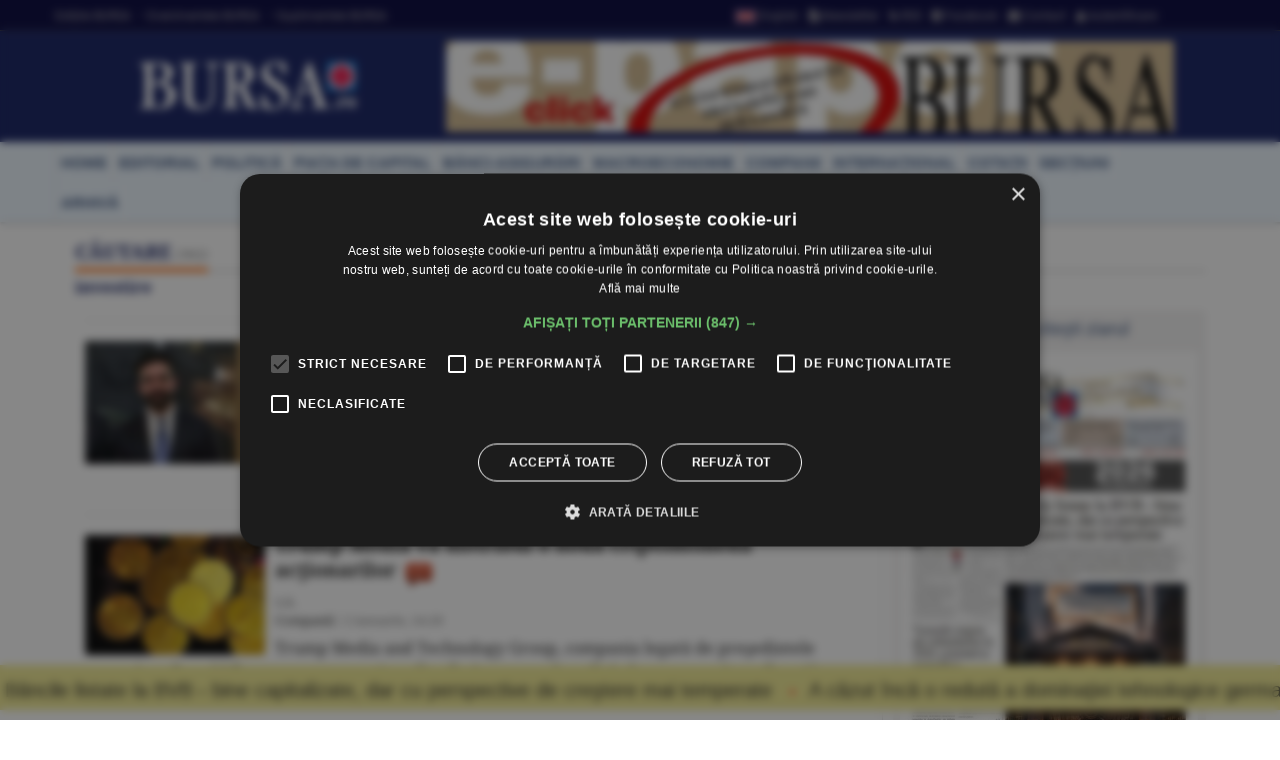

--- FILE ---
content_type: text/html
request_url: https://www.bursa.ro/cautare/investire
body_size: 26369
content:
<!DOCTYPE html> <html lang="ro-RO" xmlns="http://www.w3.org/1999/xhtml"><head> <meta http-equiv="Content-Type" content="text/html; charset=utf-8" /><meta name="viewport" content="width=device-width,minimum-scale=1,initial-scale=1"><meta http-equiv="X-UA-Compatible" content="IE=edge"><meta name="theme-color" content="#131E61"><title>Căutare | BURSA.RO</title><link rel="canonical" href="https://www.bursa.ro/cautare" /><meta name="description" content="BURSA.ro Informaţie de primă mână, direct de la sursă, relatări riguroase. Actualizare în timp real. Ştiri din economie, finanţe, afaceri, politică, tehnologie, ştiinta, sport, cultură, sănătate. Revista presei şi ultimele stiri" /><meta name="robots" content="noindex" /><meta name="format-detection" content="telephone=no"><meta name="robots" content="max-snippet:-1, max-image-preview:large"><link rel="apple-touch-icon" sizes="180x180" href="/__v1/_css/favicon/apple-touch-icon.png"><link rel="icon" type="image/png" sizes="32x32" href="/__v1/_css/favicon/favicon-32x32.png"><link rel="icon" type="image/png" sizes="16x16" href="/__v1/_css/favicon/favicon-16x16.png"><link rel="manifest" href="/__v1/_css/favicon/site.webmanifest"><link rel="mask-icon" href="/__v1/_css/favicon/safari-pinned-tab.svg" color="#fe0303"><link rel="shortcut icon" href="/__v1/_css/favicon/favicon.ico"><meta name="apple-mobile-web-app-title" content="Ziarul Bursa"><meta name="application-name" content="Ziarul Bursa"><meta name="msapplication-TileColor" content="#2d89ef"><meta name="msapplication-config" content="/__v1/_css/favicon/browserconfig.xml"><meta name="theme-color" content="#ffffff"><link rel="preload" as="image" href="https://www.bursa.ro/__v1/_css/logo.png"><link rel="preload" as="image" href="https://www.bursa.ro/__v1/_css/logo_m.png"><link rel="preload" as="image" href="https://www.bursa.ro/grafice/20260128/ziar.jpg?v1"><link rel="preconnect dns-prefetch" href="https://www.google-analytics.com" crossorigin><link rel="preconnect dns-prefetch" href="https://googletagmanager.com" crossorigin><link rel="preconnect dns-prefetch" href="https://stats.g.doubleclick.net" crossorigin><link rel="preconnect dns-prefetch" href="https://constructiibursa.ro" crossorigin><link rel="preconnect dns-prefetch" href="//cdn.cookie-script.com" crossorigin><link rel="preload" href="/__v1/_css/_fonts/fonts.3.min.css" as="style" /><link rel="preload" href="/__v1/_css/css_responsive.suite.6.min.css" as="style" /><link rel="preload" href="/__v1/_css/_fonts/font-awesome2.min.css" as="style" /><link rel="preload" href="/__v1/_css/_fonts/glyphicons-halflings-regular.woff" as="font" type="font/woff" crossorigin><link rel="preload" href="/__v1/_css/_fonts/font-awesome/fontawesome-webfont.woff2?v=4.3.0" as="font" type="font/woff2" crossorigin><link rel="preload" href="/__v1/_css/_fonts/roboto/KFOmCnqEu92Fr1Mu4mxK.woff2" as="font" type="font/woff2" crossorigin><link rel="preload" href="/__v1/_css/_fonts/roboto/KFOlCnqEu92Fr1MmEU9fChc4EsA.woff2" as="font" type="font/woff2" crossorigin><link rel="preload" href="/__v1/_css/_fonts/roboto/KFOmCnqEu92Fr1Mu7GxKOzY.woff2" as="font" type="font/woff2" crossorigin><link rel="preload" href="/__v1/_css/_fonts/roboto/KFOlCnqEu92Fr1MmWUlfBBc4.woff2" as="font" type="font/woff2" crossorigin><link rel="preload" href="/__v1/_css/_fonts/roboto/KFOlCnqEu92Fr1MmEU9fBBc4.woff2" as="font" type="font/woff2" crossorigin><link rel="preload" href="/__v1/_css/_fonts/notoserif/ga6Law1J5X9T9RW6j9bNdOwzfReecQ.woff2" as="font" type="font/woff2" crossorigin><link rel="preload" href="/__v1/_css/_fonts/notoserif/ga6Iaw1J5X9T9RW6j9bNfFcWaA.woff2" as="font" type="font/woff2" crossorigin><link rel="preload" href="/__v1/_css/_fonts/notoserif/ga6Iaw1J5X9T9RW6j9bNfFkWaCi_.woff2" as="font" type="font/woff2" crossorigin><link rel="preload" href="/__v1/_css/_fonts/notoserif/ga6Law1J5X9T9RW6j9bNdOwzfRmecf1I.woff2" as="font" type="font/woff2" crossorigin><link rel="preload" as="script" href="/__v1/_js/responsive/jquery.suite.1.min.js"><link rel="preload" href="/__v1/_js/calendar/jqueryui_p.min.css" as="style" /><link rel="preload" as="script" href="/__v1/_js/pageview_s.min.js"><link rel="preload" as="script" href="/__v1/_js/responsive/general.2.min.js"><link href="/__v1/_css/css_responsive.suite.6.min.css" rel="stylesheet" media="screen" /><!--[if IE]><link href="/__v1/_css/responsive/style_ie.min.css" rel="stylesheet" media="screen" /><![endif]--> <link href="/__v1/_css/_fonts/fonts.3.min.css" rel="stylesheet" media="screen" /><link href="/__v1/_css/_fonts/font-awesome2.min.css" rel="stylesheet" media="screen" /><script type='application/ld+json'>{"@context":"https:\/\/schema.org","@type":"WebSite","@id":"#website","url":"https:\/\/www.bursa.ro\/","name":"Ziarul Bursa","potentialAction":{"@type":"SearchAction","target":"https:\/\/www.bursa.ro\/cautare\/{words_widget}","query-input":"required name=words_widget"}}</script><script type='application/ld+json'>{"@context":"https:\/\/schema.org","@type":"Organization","url":"https:\/\/www.bursa.ro\/","sameAs":["https:\/\/www.facebook.com\/BURSAziarul\/","https:\/\/twitter.com\/ZiarulBURSA"],"@id":"https:\/\/www.bursa.ro\/#organization","name":"Ziarul Bursa","logo":"https:\/\/www.bursa.ro\/__v1\/_css\/responsive\/_img\/sigla_mare_f.jpg"}</script><script type='application/ld+json'>{"@context":"http://schema.org","@type":"BreadcrumbList","itemListElement":[{"@type":"ListItem","position":1,"item":{"@id":"https://www.bursa.ro","name":"bursa.ro"}},{"@type":"ListItem","position":2,"item":{"@id":"https://www.bursa.ro/cautare","name":"C\u0103utare"}}]}</script><meta property="fb:admins" content="100004726786533" /><meta property="og:title" content="Căutare | BURSA.RO"><meta property="og:url" content="https://www.bursa.ro/cautare/investire"><meta property="og:description" content="BURSA.ro Informaţie de primă mână, direct de la sursă, relatări riguroase. Actualizare în timp real. Ştiri din economie, finanţe, afaceri, politică, tehnologie, ştiinta, sport, cultură, sănătate. Revista presei şi ultimele stiri"><meta property="og:image" content="https://www.bursa.ro/__v1/_css/responsive/_img/sigla_mare_f.jpg"><link rel="image_src" href="https://www.bursa.ro/__v1/_css/responsive/_img/sigla_mare_f.jpg"><meta property="og:type" content="website"><style>.simple-marquee-container *{-webkit-box-sizing:border-box;-moz-box-sizing:border-box;-o-box-sizing:border-box;box-sizing:border-box;font-family:Arial, "Helvetica Neue", Helvetica, sans-serif;}.simple-marquee-container {width:100%;float:left;display:inline-block;overflow:hidden;box-sizing:border-box;height:45px;position:relative;}/*background: grey;*//*cursor: pointer;*/.simple-marquee-container .marquee-sibling {padding:0;background: rgb(61, 61, 61);width:20%;height:45px;line-height:42px;font-size:12px;font-weight:normal;text-align:center;float:left;left:0;z-index: 2000;}/*color: #ffffff;*/.simple-marquee-container .marquee, .simple-marquee-container *[class^="marquee"] {display:inline-block;white-space:nowrap;position:absolute;}.simple-marquee-container .marquee{margin-left: 10px;}/*margin-left: 25%;*/.simple-marquee-container .marquee-content-items{display:inline-block;padding:5px;margin:0;height:45px;position:relative;}.simple-marquee-container .marquee-content-items li{display:inline-block;line-height:40px;color:red;}/*color: #fff;*/.simple-marquee-container .marquee-content-items li:after{content:" • ";margin:0 1em;}.content-simple-marquee-container {display:block;width:100%;background:#F1EA92;overflow:hidden;margin:0 auto;position:fixed;bottom:10px;left:0;z-index:100;}/*background: rgb(215, 215, 215);*//*padding: 1em;*//*width: 95%;max-width:1120px;*/.content-simple-marquee-container a{color:#222;text-decoration:none;font-weight:normal;font-size:20px;} a:hover{color:#f60;}/*.content-simple-marquee-container *{-webkit-box-sizing:border-box;-moz-box-sizing:border-box;-o-box-sizing:border-box;box-sizing:border-box;font-family:Arial, "Helvetica Neue", Helvetica, sans-serif;}*/</style><style>#cookiescript_injected_wrapper,#cookiescript_injected_fsd {backdrop-filter:blur(4px);-webkit-backdrop-filter:blur(4px);background:#04040470;overflow:hidden;} ._CookieScriptReportPageTable{min-width:600px !important;}</style><style>intend{margin-left:40px;display:block;} intend2{margin-left:70px;display:block;} intend3{margin-left:100px;display:block;}</style></head><body> <div style="background:#131E61;"><div class="header-wrap" style="background:#03033B;padding:5px 0;margin-bottom:10px;border-bottom: 1px solid #444444;"><div class="container header_top"><div class="item-header"><div style="float:left;padding-top:3px;"><a href="/ziar-prima-pagina/2026">Ediţiile BURSA</a><a href="/evenimente">&#8226; Evenimentele BURSA</a><a href="/suplimente">&#8226; Suplimentele BURSA</a></div><div style="float:right;padding-top:3px;"><a href="https://translate.google.com/translate?prev=hp&amp;hl=ro&amp;js=y&amp;u=https%3A%2F%2Fwww.bursa.ro%2Fcautare%2Finvestire&amp;sl=ro&amp;tl=en&amp;history_state0=" target="_blank" rel="nofollow noopener"><img src="/_img/icon/fd_en.png" width="26" height="16" alt="English">English</a><a href="/newsletter"><span class="fa fa-file-text"></span> Newsletter</a><a href="/rss"><span class="fa fa-rss"></span> RSS</a><a href="https://www.facebook.com/BURSAziarul" target="_blank" rel="nofollow noopener"><span class="fa fa-facebook-square"></span> Facebook</a><a href="/contact"><span class="fa fa-envelope"></span> Contact</a><a href="/autentificare"><span class="fa fa-user"></span> Autentificare</a></div></div></div></div> <nav class="navbar navbar-inverse" role="navigation"><div class="container"> <div class="navbar-header"><button type="button" id="navbar-meniu" class="navbar-toggle" style="margin-top:9px;margin-right:1px;" data-toggle="collapse" data-target=".navbar-collapse-meniu"><span class="icon-bar"></span><span class="icon-bar"></span><span class="icon-bar"></span></button><button type="button" id="navbar-user" class="navbar-toggle" data-toggle="collapse" data-target=".navbar-collapse-user"><span class="glyphicon glyphicon-user" style="color:white;"></span></button><button type="button" id="navbar-search" class="navbar-toggle" data-toggle="collapse" data-target=".navbar-collapse-search"><span class="glyphicon glyphicon-search" style="color:white;"></span></button><div class="col-md-3 navbar-logo-wrapper"><div class="navbar-logo"><a href="/"><picture><!--[if IE 9]><video style="display: none;"><![endif]--><source srcset="/__v1/_css/logo.png" media="(min-width: 992px)"><!--[if IE 9]></video><![endif]--><img src="/__v1/_css/logo_m.png" class="img-responsive" alt="Bursa.ro"></picture></a></div></div><div class="col-md-9 add-w728-wrapper navbar-add-wrapper"><div class="add-w728"><a href="/ziar/2026-01-28"><img src="/__v1/_img/mediap/proprii/e-paper.jpg" width="728" height="90" hspace="0" vspace="0" border="0" title="e-paper BURSA" alt="e-paper BURSA" class="img-responsive" /></a></div> </div></div><div class="collapse navbar-collapse-search" id="navbar-collapse-search"><form class="navbar-form navbar-right" role="search" name="search" action="/search" id="cautare_header" accept-charset="UTF-8"><div class="form-group has-feedback" style="text-align:center;"><input name="search" id="words" type="search" class="form-control" placeholder="caută ştiri" value=""><i class="glyphicon glyphicon-search form-control-feedback"></i></div></form></div><div class="collapse navbar-collapse-user" id="navbar-collapse-user"><form class="navbar-form navbar-right" role="login" action='/autentificare' method='POST'><div class="form-group" style="text-align:center;"><input type="text" name="login_username" class="form-control" style="width:49%;display:inline;" placeholder="utilizator"> <input type="password" name='login_password' class="form-control"style= "width:49%;display:inline;" placeholder="parola"> <button type="search" class="btn btn-default" style="margin-top:5px;display:inline;">Autentificare</button></div></form></div><div class="collapse navbar-collapse-meniu navbar-right" id="navbar-collapse-meniu"><ul class="nav navbar-nav"><li class="active"><a href="/">Prima pagină</a></li><li class="dropdown active" style="position:relative;"><a href="#" class="dropdown-toggle" data-toggle="dropdown" role="button" aria-expanded="false">Secţiuni<span class="caret"></span></a><ul class="dropdown-menu" role="menu"><li><a href="/piata-de-capital">Pia&#355;a de Capital</a></li><li class="divider"></li><li><a href="/investitii-personale">Investi&#355;ii Personale</a></li><li class="divider"></li><li><a href="/banci-asigurari">B&#259;nci-Asigur&#259;ri</a></li><li class="divider"></li><li><a href="/companii-afaceri">Companii</a></li><li class="divider"></li><li><a href="/strategia-nationala-anticoruptie">Anticorup&#355;ie</a></li><li class="divider"></li><li><a href="/macroeconomie">Macroeconomie</a></li><li class="divider"></li><li><a href="/materii-prime">Materii Prime</a></li><li class="divider"></li><li><a href="/fonduri-europene">Fonduri Europene</a></li><li class="divider"></li><li><a href="/politica">Politic&#259;</a></li><li class="divider"></li><li><a href="/editorial">Editorial</a></li><li class="divider"></li><li><a href="/international">Interna&#355;ional</a></li><li class="divider"></li><li><a href="/miscellanea">Miscellanea</a></li><li class="divider"></li><li><a href="/jurnal-de-criza">Jurnal de criz&#259;</a></li><li class="divider"></li><li><a href="/revista-presei">Revista Presei</a></li><li class="divider"></li><li><a href="/omul-sminteste-locul">Omul sf(M)inteste locul</a></li><li class="divider"></li><li><a href="/sport">Sport</a></li><li class="divider"></li><li><a href="/cultura">Cultur&#259;</a></li><li class="divider"></li><li><a href="/media-advertising">Media-Advertising</a></li><li class="divider"></li><li><a href="/vinuri">Fr&#259;&#355;ia Vinului</a></li><li class="divider"></li><li><a href="/comunicate-de-presa">Comunicate de pres&#259;</a></li><li class="divider"></li><li><a href="/consultanta-juridica">Consultan&#355;&#259; juridic&#259;</a></li><li class="divider"></li><li><a href="/english-section">English Section</a></li><li class="divider"></li><li><a href="/stiri-utilitare">&#350;tiri utilitare</a></li><li class="divider"></li><li><a href="/bursa-analytics">BURSA Analytics</a></li><li class="divider"></li><li><a href="/lifestyle">Lifestyle</a></li><li class="divider"></li></ul></li><li class="dropdown active" style="position:relative;"><a href="#" class="dropdown-toggle" data-toggle="dropdown" role="button" aria-expanded="false">Alte Domenii<span class="caret"></span></a><ul class="dropdown-menu" role="menu"><li><a href="/adevarul-prima-victima">Adev&#259;rul - prima victim&#259;</a></li><li class="divider"></li><li><a href="/administratie">Administra&#355;ie</a></li><li class="divider"></li><li><a href="/aeronautica">Aeronautic&#259;</a></li><li class="divider"></li><li><a href="/agricultura">Agricultur&#259;</a></li><li class="divider"></li><li><a href="/agro-alimentar">Agro-alimentar</a></li><li class="divider"></li><li><a href="/aparare">Ap&#259;rare</a></li><li class="divider"></li><li><a href="/auto">Auto</a></li><li class="divider"></li><li><a href="/bunuri-de-larg-consum">Bunuri de Larg Consum</a></li><li class="divider"></li><li><a href="/bunuri-industriale">Bunuri Industriale</a></li><li class="divider"></li><li><a href="/comert">Comer&#355;</a></li><li class="divider"></li><li><a href="/constructii">Construc&#355;ii</a></li><li class="divider"></li><li><a href="/consultanta">Consultan&#355;&#259;</a></li><li class="divider"></li><li><a href="/contrabanda">Contrabanda</a></li><li class="divider"></li><li><a href="/energie">Energie</a></li><li class="divider"></li><li><a href="/fondurile-europene">Fonduri Europene</a></li><li class="divider"></li><li><a href="/gambling">Gambling</a></li><li class="divider"></li><li><a href="/imobiliare">Imobiliare</a></li><li class="divider"></li><li><a href="/insolventa">Insolven&#355;a</a></li><li class="divider"></li><li><a href="/it">IT</a></li><li class="divider"></li><li><a href="/legislatie">Legislatie</a></li><li class="divider"></li><li><a href="/media-advertising">Media-Advertising</a></li><li class="divider"></li><li><a href="/mediu">Mediu</a></li><li class="divider"></li><li><a href="/protectia-consumatorilor">Protec&#355;ia consumatorilor</a></li><li class="divider"></li><li><a href="/resurse-umane">Resurse Umane</a></li><li class="divider"></li><li><a href="/sanatate">S&#259;n&#259;tate</a></li><li class="divider"></li><li><a href="/securitate-cibernetica">Securitate Cibernetic&#259;</a></li><li class="divider"></li><li><a href="/servicii-financiare">Servicii Financiare</a></li><li class="divider"></li><li><a href="/servicii-publice">Servicii Publice</a></li><li class="divider"></li><li><a href="/telecomunicatii">Telecomunica&#355;ii</a></li><li class="divider"></li><li><a href="/transporturi">Transporturi</a></li><li class="divider"></li><li><a href="/turism">Turism</a></li><li class="divider"></li></ul></li><li class="active"><a href="/cotatii">Cotaţii</a></li><li class="active"><a href="/ziar-prima-pagina/2026">Ediţiile BURSA</a></li><li class="active btn_arhiva_tel"><a>Arhiva BURSA<input type="text" style="height:0px;width:0px;border:0px;" class="arhiva_all_tel" value="2026-01-27" readonly="true"></a></li><li class="active"><a href="/evenimente">Evenimentele BURSA</a></li><li class="active"><a href="/suplimente">Suplimentele BURSA</a></li><li class="active"><a href="/cadouri-de-pasti">Revista Cadouri de Paşti</a></li><li class="active"><a href="/cadouri-de-craciun">Revista Cadouri de Crăciun</a></li><li class="active"><a href="/newsletter">Newsletter</a></li><li class="active"><a href="/rss">RSS</a></li><li class="active"><a href="/contact">Contact</a></li></div></div></nav> <div class="header-wrap" style="min-height: 30px; margin-top:10px; margin-bottom:10px; background: #ecf6ff;-moz-box-shadow: 1px 2px 3px #c7c7c7;-webkit-box-shadow: 1px 2px 3px #c7c7c7;box-shadow: 1px 2px 3px #c7c7c7;"><div class="container center-block"><div class="item-header"><a href="/"><div class="item-header-meniu"><h5>home</h5></div></a><a href="/editorial"><div class="item-header-meniu"><h5>editorial</h5></div></a><a href="/politica"><div class="item-header-meniu"><h5>politică</h5></div></a><a href="/piata-de-capital"><div class="item-header-meniu"><h5>piaţa de capital</h5></div></a><a href="/banci-asigurari"><div class="item-header-meniu"><h5>bănci-asigurări</h5></div></a><a href="/macroeconomie"><div class="item-header-meniu"><h5>macroeconomie</h5></div></a><a href="/companii-afaceri"><div class="item-header-meniu"><h5>companii</h5></div></a><a href="/international"><div class="item-header-meniu"><h5>internaţional</h5></div></a><a href="/cotatii"><div class="item-header-meniu"><h5>cotaţii</h5></div></a><a href="/sectiuni"><div class="item-header-meniu"><h5>secţiuni</h5></div></a><a><div class="item-header-meniu btn_arhiva" style="cursor:pointer;"><h5>arhivă</h5></div></a><input type="text" style="height: 0px; width:0px; border: 0px;" class="arhiva_all" value="2026-01-27" readonly="true"></div></div></div></div><div class="content-simple-marquee-container"><div class="simple-marquee-container"><div class="marquee"><ul class="marquee-content-items"><li><a href="/bancile-listate-la-bvb-bine-capitalizate-dar-cu-perspective-de-crestere-mai-temperate-80222859">Băncile listate la BVB - bine capitalizate, dar cu perspective de creştere mai temperate</a></li><li><a href="/a-cazut-inca-o-reduta-a-dominatiei-tehnologice-germane-86122854">A căzut încă o redută a dominaţiei tehnologice germane</a></li><li><a href="/hei-davidda39-cu-romania-ce-mai-putem-face-07122855">Hei, David...da&#39; cu România ce mai putem face?</a></li><li><a href="/temerile-majore-ale-miliardarilor-in-2026-comertul-si-geopolitica-01222850">Temerile majore ale miliardarilor în 2026: comerţul şi geopolitica</a></li><li><a href="/tabloul-pietei-imobiliare-in-2026-sectorul-office-revine-in-forta-rezidentialul-ramane-sub-presiune-47912852">Tabloul pieţei imobiliare în 2026: sectorul office revine în forţă, rezidenţialul rămâne sub presiune</a></li><li><a href="/boeing-primul-profit-de-dupa-2018-44122852">Boeing - primul profit de după 2018</a></li><li><a href="/studiu-3-8-miliarde-de-oameni-vor-fi-expusi-la-valuri-extreme-de-caldura-pana-in-2050-68412858">Studiu: 3,8 miliarde de oameni vor fi expuşi la valuri extreme de căldură până în 2050</a></li><li><a href="/whatsapp-intra-sub-reguli-mai-dure-in-ue-05412855">WhatsApp intră sub reguli mai dure în UE</a></li><li><a href="/ase-deschide-admiterea-pentru-2026-2027-peste-12900-de-locuri-la-licenta-masterat-mba-si-doctorat-20512851">ASE deschide admiterea pentru 2026-2027: peste 12.900 de locuri la licenţă, masterat, MBA şi doctorat</a></li><li><a href="/tradeville-procter-38-gamble-stabilitate-intr-un-trimestru-dificil-61612853">TradeVille: Procter & Gamble - stabilitate într-un trimestru dificil</a></li><li><a href="/cnbc-investitorii-de-retail-au-devenit-o-forta-pe-care-wall-street-nu-o-mai-poate-ignora-65122853">CNBC: Investitorii de retail au devenit o forţă pe care Wall Street nu o mai poate ignora</a></li><li><a href="/bvb-aprecieri-pe-linie-pentru-indici-60122858">BVB Aprecieri pe linie pentru indici</a></li><li><a href="/macro-newsletter-28-ianuarie-2026-83512854">Macro Newsletter 28 Ianuarie 2026</a></li><li><a href="/bursele-lumii-investitorii-atenti-la-raportarile-companiilor-82022859">BURSELE LUMII Investitorii, atenţi la raportările companiilor</a></li><li><a href="/piata-monetara-dobanda-la-depozitele-overnight-a-scazut-la-5-64-procente-02122850">PIAŢA MONETARĂ Dobânda la depozitele overnight a scăzut la 5,64%</a></li><li><a href="/piata-valutara-euro-s-a-depreciat-la-5-0959-lei-23122851">PIAŢA VALUTARĂ Euro s-a depreciat la 5,0959 lei</a></li></ul></div></div></div><div class="container"><div class="main-content-wrap"><div class="row main-content clearfix"><div class="content col-xs-12 col-sm-8 col-md-8 col-lg-9 clearfix"><span class="titlu-block-sectiune"><div class="titlu-block-wrap"><h1 class="titlu-block"><span>CĂUTARE <small><i>(902)</i></small></span></h1> <span><small>investire</small></span></div></span><div class="col-xs-12 col-sm-12 col-md-12 col-lg-12"><div class="equalh clearfix"><div class="caseta-medie-1col-wrap col-xs-12 col-sm-12 col-md-12 col-lg-12"><article class="caseta-medie-1col simple-post clearfix"><div class="simple-thumb zoom"><a href="/israelul-il-acuza-pe-mamdani-de-antisemitism-05840850"><img src="/_img/articole/580485.jpg?2026-01-03 10:46:00" alt="Israelul îl acuză pe Mamdani de antisemitism"/></a></div><header class="caseta-medie-1col-header"><h3><a href="/israelul-il-acuza-pe-mamdani-de-antisemitism-05840850"><b><span class="grey">Israelul îl acuză pe Mamdani de antisemitism</span></b><span style="margin-left:10px;"><span class="icon_nr_opinii"><i class="fa fa-comment-o"></i></span></span></a></h3><p class="simple-share"><span class="autor-articole">S.B.</span><a href="/international">Interna&#355;ional</a> / <span><span class="dayTxt"> 3 ianuarie, </span><span class="timeTxt">10:46</span></span><span class='info-stats'></span></p><div class="rezumat-caseta" style=" margin-top:10px;"><p class="par" style="overflow-wrap:break-word;">Ministerul de Externe al Israelului l-a acuzat pe noul primar al New York-ului, Zohran Mamdani, că a turnat &#8222;benzină antisemită peste un foc deschis&#8221; după ce a anulat un ordin recent al fostului primar Eric Adams, potrivit... <a href='/israelul-il-acuza-pe-mamdani-de-antisemitism-05840850'><i class='fa fa-share' style='color:#097ADC;'></i></a></p></i></b></u></div></header></article></div></div><div class="equalh clearfix"><div class="caseta-medie-1col-wrap col-xs-12 col-sm-12 col-md-12 col-lg-12"><article class="caseta-medie-1col simple-post clearfix"><div class="simple-thumb zoom"><a href="/trump-media-va-distribui-o-noua-criptomoneda-actionarilor-06740850"><img src="/_img/articole/580476.jpg?2026-01-02 14:20:00" alt="Trump Media va distribui o nouă criptomonedă acţionarilor"/></a></div><header class="caseta-medie-1col-header"><h3><a href="/trump-media-va-distribui-o-noua-criptomoneda-actionarilor-06740850"><b><span class="grey">Trump Media va distribui o nouă criptomonedă acţionarilor</span></b><span style="margin-left:10px;"><span class="icon_nr_opinii"><i class="fa fa-comment-o"></i></span></span></a></h3><p class="simple-share"><span class="autor-articole">S.B.</span><a href="/companii-afaceri">Companii</a> / <span><span class="dayTxt"> 2 ianuarie, </span><span class="timeTxt">14:20</span></span><span class='info-stats'></span></p><div class="rezumat-caseta" style=" margin-top:10px;"><p class="par" style="overflow-wrap:break-word;">Trump Media and Technology Group, compania legată de preşedintele american Donald Trump, a anunţat că va distribui un nou token digital tuturor acţionarilor săi, intensificând astfel expunerea grupului către activele digitale, într-un context... <a href='/trump-media-va-distribui-o-noua-criptomoneda-actionarilor-06740850'><i class='fa fa-share' style='color:#097ADC;'></i></a></p></i></b></u></div></header></article></div></div><div class="equalh clearfix"><div class="caseta-medie-1col-wrap col-xs-12 col-sm-12 col-md-12 col-lg-12"><article class="caseta-medie-1col simple-post clearfix"><div class="simple-thumb zoom"><a href="/noii-ministri-ai-apararii-si-economiei-au-fost-investiti-oficial-in-functii-69010853"><img src="/_img/articole/580109.jpg?2025-12-23 15:17:10" alt="Radu Miruţă/Sursa foto: Facebook"/></a></div><header class="caseta-medie-1col-header"><h3><a href="/noii-ministri-ai-apararii-si-economiei-au-fost-investiti-oficial-in-functii-69010853"><b><span class="grey">Noii miniştri ai Apărării şi Economiei au fost învestiţi oficial în funcţii</span></b></a></h3><p class="simple-share"><span class="autor-articole">S.E.</span><a href="/politica">Politic&#259;</a> / <span><span class="dayTxt">23 decembrie 2025</span></span><span class='info-stats'></span></p><div class="rezumat-caseta" style=" margin-top:10px;"><p class="par" style="overflow-wrap:break-word;"><span class="update_pre"><i></i><span class="update alerta">Actualizare </span><b> - Noii miniştri au depus jurământul şi, astfel, au preluat oficial mandatele respective: Radu Miruţă a preluat funcţia de Ministru al Apărării Naţionale, iar Irinel Darău a preluat funcţia de Minstrul al Economiei, Digitalizării,... <a href='/noii-ministri-ai-apararii-si-economiei-au-fost-investiti-oficial-in-functii-69010853'><i class='fa fa-share' style='color:#097ADC;'></i></a></b></p></span></i></b></u></div></header></article></div></div><div class="equalh clearfix"><div class="caseta-medie-1col-wrap col-xs-12 col-sm-12 col-md-12 col-lg-12"><article class="caseta-medie-1col simple-post clearfix"><div class="simple-thumb zoom"><a href="/marcel-ciolacu-a-demisionat-din-parlament-ca-sa-preia-presedintia-cj-buzau-21779756"><img src="/_img/articole/579771.jpg?2025-12-18 15:06:00" alt="Marcel Ciolacu a demisionat din Parlament, ca să preia preşedinţia CJ Buzău"/></a></div><header class="caseta-medie-1col-header"><h3><a href="/marcel-ciolacu-a-demisionat-din-parlament-ca-sa-preia-presedintia-cj-buzau-21779756"><b><span class="grey">Marcel Ciolacu a demisionat din Parlament, ca să preia preşedinţia CJ Buzău</span></b><span style="margin-left:10px;"><span class="icon_nr_opinii"><i class="fa fa-comment-o"></i></span></span></a></h3><p class="simple-share"><span class="autor-articole">ANA FELEA</span><a href="/politica">Politic&#259;</a> / <span><span class="dayTxt">18 decembrie 2025</span></span><span class='info-stats'></span></p><div class="rezumat-caseta" style=" margin-top:10px;"><p class="par" style="overflow-wrap:break-word;">Fostul premier Marcel Ciolacu a demisionat din Parlamentul României pentru a putea prelua mâine mandatul de preşedinte al Consiliului Judeţean Buzău, câştigat în urma scrutinului din 7 decembrie. </p></i></b></u></div></header></article></div></div><div class="equalh clearfix"><div class="caseta-medie-1col-wrap col-xs-12 col-sm-12 col-md-12 col-lg-12"><article class="caseta-medie-1col simple-post clearfix"><div class="simple-thumb zoom"><a href="/guvernul-babis-preia-puterea-la-praga-89049754"><img src="/_img/articole/579409.jpg?2025-12-15 15:01:13" alt="Guvernul Babis preia puterea la Praga"/></a></div><header class="caseta-medie-1col-header"><h3><a href="/guvernul-babis-preia-puterea-la-praga-89049754"><b><span class="grey">Guvernul Babis preia puterea la Praga</span></b><span style="margin-left:10px;"><span class="icon_nr_opinii"><i class="fa fa-comment-o"></i></span></span></a></h3><p class="simple-share"><span class="autor-articole">A.B.</span><a href="/international">Interna&#355;ional</a> / <span><span class="dayTxt">15 decembrie 2025</span></span><span class='info-stats'></span></p><div class="rezumat-caseta" style=" margin-top:10px;"><p class="par" style="overflow-wrap:break-word;">Noul guvern al prim-ministrului ceh Andrej Babis a preluat luni puterea, în urma victoriei obţinute la alegerile din octombrie, o schimbare politică ce ar putea slăbi sprijinul Republicii Cehe pentru Ucraina şi ar consolida aripa populistă de... <a href='/guvernul-babis-preia-puterea-la-praga-89049754'><i class='fa fa-share' style='color:#097ADC;'></i></a></p></i></b></u></div></header></article></div></div><div class="equalh clearfix"><div class="caseta-medie-1col-wrap col-xs-12 col-sm-12 col-md-12 col-lg-12"><article class="caseta-medie-1col simple-post clearfix"><div class="simple-thumb zoom"><a href="/grupul-fratila-acuza-o-actiune-concertata-care-influenteaza-controlul-transilvania-investments-25568756"><img src="/_img/articole/578655.jpg?2025-12-09 18:05:23" alt="Grupul Frăţilă acuză o acţiune concertată care influenţează controlul Transilvania Investments"/></a></div><header class="caseta-medie-1col-header"><h3><a href="/grupul-fratila-acuza-o-actiune-concertata-care-influenteaza-controlul-transilvania-investments-25568756"><b><span class="grey">Grupul Frăţilă acuză o acţiune concertată care influenţează controlul Transilvania Investments</span></b><span style="margin-left:10px;"><span class="icon_nr_opinii"><i class="fa fa-comment-o"></i></span></span></a></h3><p class="simple-share"><span class="autor-articole">A.I.</span><a href="/ziar/2025-12-09" class="">Ziarul BURSA</a> <a href="/companii-afaceri">#Companii</a> / <span><span class="dayTxt"> 9 decembrie 2025</span></span><span class='info-stats'></span></p><div class="rezumat-caseta" style=" margin-top:10px;"><p class="par" style="overflow-wrap:break-word;">Un grup de acţionari ai Transilvania Investments, condus de fostul arbitru de fotbal Constantin Frătilă, acuză existenţa unor nereguli în activitatea societăţii şi în supravegherea exercitată de Autoritatea de Supraveghere Financiară (ASF), între... <a href='/grupul-fratila-acuza-o-actiune-concertata-care-influenteaza-controlul-transilvania-investments-25568756'><i class='fa fa-share' style='color:#097ADC;'></i></a></p></i></b></u></div></header></article></div></div><div class="equalh clearfix"><div class="caseta-medie-1col-wrap col-xs-12 col-sm-12 col-md-12 col-lg-12"><article class="caseta-medie-1col simple-post clearfix"><div class="simple-thumb zoom"><a href="/dna-a-clasat-dosarul-vizitei-lui-liviu-dragnea-la-investirea-lui-trump-04216755"><img src="/_img/articole/576124.jpg?2025-11-13 20:55:00" alt="DNA a clasat dosarul vizitei lui Liviu Dragnea la învestirea lui Trump"/></a></div><header class="caseta-medie-1col-header"><h3><a href="/dna-a-clasat-dosarul-vizitei-lui-liviu-dragnea-la-investirea-lui-trump-04216755"><b><span class="grey">DNA a clasat dosarul vizitei lui Liviu Dragnea la învestirea lui Trump</span></b><span style="margin-left:10px;"><span class="icon_nr_opinii"><i class="fa fa-comment-o"></i></span></span></a></h3><p class="simple-share"><span class="autor-articole">A.B.</span><a href="/politica">Politic&#259;</a> / <span><span class="dayTxt">13 noiembrie 2025</span></span><span class='info-stats'></span></p><div class="rezumat-caseta" style=" margin-top:10px;"><p class="par" style="overflow-wrap:break-word;">Direcţia Naţională Anticorupţie a anunţat că a clasat dosarul privind vizita lui Liviu Dragnea la ceremonia de învestire a preşedintelui Donald Trump, pe motiv că &#8222;fapta nu există&#8221;, potrivit G4Media, de la care transmitem cele... <a href='/dna-a-clasat-dosarul-vizitei-lui-liviu-dragnea-la-investirea-lui-trump-04216755'><i class='fa fa-share' style='color:#097ADC;'></i></a></p></i></b></u></div></header></article></div></div><div class="equalh clearfix"><div class="caseta-medie-1col-wrap col-xs-12 col-sm-12 col-md-12 col-lg-12"><article class="caseta-medie-1col simple-post clearfix"><div class="simple-thumb zoom"><a href="/guvernul-condus-de-alexandru-munteanu-a-primit-votul-parlamentului-de-la-chisinau-si-va-depune-sambata-juramantul-03474750"><img src="/_img/articole/574743.jpg?2025-10-31 19:43:00" alt="Guvernul condus de Alexandru Munteanu a primit votul Parlamentului de la Chişinău şi va depune sâmbătă jurământul"/></a></div><header class="caseta-medie-1col-header"><h3><a href="/guvernul-condus-de-alexandru-munteanu-a-primit-votul-parlamentului-de-la-chisinau-si-va-depune-sambata-juramantul-03474750"><b><span class="grey">Guvernul condus de Alexandru Munteanu a primit votul Parlamentului de la Chişinău şi va depune sâmbătă jurământul</span></b></a></h3><p class="simple-share"><span class="autor-articole">R.S.</span><a href="/international">Interna&#355;ional</a> / <span><span class="dayTxt">31 octombrie 2025</span></span><span class='info-stats'></span></p><div class="rezumat-caseta" style=" margin-top:10px;"><p class="par" style="overflow-wrap:break-word;">Guvernul propus de Alexandru Munteanu a obţinut vineri votul de încredere al Parlamentului de la Chişinău, obţinând cele 55 de voturi preconizate ale majorităţii PAS, partidul care o susţine pe preşedinta Maia Sandu, la finalul a şase ore de... <a href='/guvernul-condus-de-alexandru-munteanu-a-primit-votul-parlamentului-de-la-chisinau-si-va-depune-sambata-juramantul-03474750'><i class='fa fa-share' style='color:#097ADC;'></i></a></p></i></b></u></div></header></article></div></div><div class="equalh clearfix"><div class="caseta-medie-1col-wrap col-xs-12 col-sm-12 col-md-12 col-lg-12"><article class="caseta-medie-1col simple-post clearfix"><div class="simple-thumb zoom"><a href="/donald-trump-a-organizat-o-cina-pentru-miliardarii-care-au-facut-donatii-pentru-sala-sa-de-bal-89003754"><img src="/_img/articole/573009.jpg?2025-10-16 08:40:00" alt="Donald Trump a organizat o cină pentru miliardarii care au făcut donaţii pentru sala sa de bal"/></a></div><header class="caseta-medie-1col-header"><h3><a href="/donald-trump-a-organizat-o-cina-pentru-miliardarii-care-au-facut-donatii-pentru-sala-sa-de-bal-89003754"><b><span class="grey">Donald Trump a organizat o cină pentru miliardarii care au făcut donaţii pentru sala sa de bal</span></b><span style="margin-left:10px;"><span class="icon_nr_opinii"><i class="fa fa-comment-o"></i></span></span></a></h3><p class="simple-share"><span class="autor-articole">A.F.</span><a href="/politica">Politic&#259;</a> / <span><span class="dayTxt">16 octombrie 2025</span></span><span class='info-stats'></span></p><div class="rezumat-caseta" style=" margin-top:10px;"><p class="par" style="overflow-wrap:break-word;">Preşedintele american Donald Trump a organizat miercuri un dineu fastuos pentru a mulţumi miliardarilor şi marilor companii pentru donaţiile făcute pentru o nouă sală de bal, în curs de construcţie la Casa Albă, în valoare de 250 de milioane de... <a href='/donald-trump-a-organizat-o-cina-pentru-miliardarii-care-au-facut-donatii-pentru-sala-sa-de-bal-89003754'><i class='fa fa-share' style='color:#097ADC;'></i></a></p></i></b></u></div></header></article></div></div><div class="equalh clearfix"><div class="caseta-medie-1col-wrap col-xs-12 col-sm-12 col-md-12 col-lg-12"><article class="caseta-medie-1col simple-post clearfix"><div class="simple-thumb zoom"><a href="/donald-trump-organizeaza-o-cina-fastuoasa-pentru-miliardarii-care-au-donat-250-de-milioane-de-dolari-pentru-noua-sala-de-bal-a-casei-albe-60303758"><img src="/_img/articole/573030.jpg?2025-10-16 20:37:00" alt="Donald Trump organizează o cină fastuoasă pentru miliardarii care au donat 250 de milioane de dolari pentru noua sală de bal a Casei Albe"/></a></div><header class="caseta-medie-1col-header"><h3><a href="/donald-trump-organizeaza-o-cina-fastuoasa-pentru-miliardarii-care-au-donat-250-de-milioane-de-dolari-pentru-noua-sala-de-bal-a-casei-albe-60303758"><b><span class="grey">Donald Trump organizează o cină fastuoasă pentru miliardarii care au donat 250 de milioane de dolari pentru noua sală de bal a Casei Albe</span></b></a></h3><p class="simple-share"><span class="autor-articole">A.B.</span><a href="/international">Interna&#355;ional</a> / <span><span class="dayTxt">16 octombrie 2025</span></span><span class='info-stats'></span></p><div class="rezumat-caseta" style=" margin-top:10px;"><p class="par" style="overflow-wrap:break-word;">Preşedintele american Donald Trump a organizat miercuri o cină de gală dedicată miliardarilor şi marilor companii care au contribuit financiar la construirea noii săli de bal a Casei Albe, un proiect estimat la 250 de milioane de dolari.</p></i></b></u></div></header></article></div></div><div class="equalh clearfix"><div class="caseta-medie-1col-wrap col-xs-12 col-sm-12 col-md-12 col-lg-12"><article class="caseta-medie-1col simple-post clearfix"><div class="simple-thumb zoom"><a href="/brd-asset-management-aniverseaza-25-de-ani-de-activitate-41072752"><img src="/_img/articole/572701.jpg?2025-10-13 19:27:00" alt="BRD Asset Management aniversează 25 de ani de activitate"/></a></div><header class="caseta-medie-1col-header"><h3><a href="/brd-asset-management-aniverseaza-25-de-ani-de-activitate-41072752"><b><span class="grey">BRD Asset Management aniversează 25 de ani de activitate</span></b></a></h3><p class="simple-share"><span class="autor-articole">R.S.</span><a href="/banci-asigurari">B&#259;nci-Asigur&#259;ri</a> / <span><span class="dayTxt">13 octombrie 2025</span></span><span class='info-stats'></span></p><div class="rezumat-caseta" style=" margin-top:10px;"><p class="par" style="overflow-wrap:break-word;">BRD Asset Management marchează 25 de ani de la înfiinţare. Compania îşi reafirmă angajamentul faţă de investitori prin profesionalism, inovaţie şi responsabilitate în administrarea resurselor financiare, conform unui comunicat transmis redacţiei.... <a href='/brd-asset-management-aniverseaza-25-de-ani-de-activitate-41072752'><i class='fa fa-share' style='color:#097ADC;'></i></a></p></i></b></u></div></header></article></div></div><div class="equalh clearfix"><div class="caseta-medie-1col-wrap col-xs-12 col-sm-12 col-md-12 col-lg-12"><article class="caseta-medie-1col simple-post clearfix"><div class="simple-thumb zoom"><a href="/abrudean-8221nu-cred-ca-cineva-din-coalitie-va-vota-impotriva-propriului-guvern8221-45196652"><img src="/_img/articole/566915.jpg?2025-08-20 14:31:00" alt="Abrudean: &#8221;Nu cred că cineva din coaliţie va vota împotriva propriului guvern&#8221;"/></a></div><header class="caseta-medie-1col-header"><h3><a href="/abrudean-8221nu-cred-ca-cineva-din-coalitie-va-vota-impotriva-propriului-guvern8221-45196652"><b><span class="grey">Abrudean: &#8221;Nu cred că cineva din coaliţie va vota împotriva propriului guvern&#8221;</span></b></a></h3><p class="simple-share"><span class="autor-articole">S.B.</span><a href="/politica">Politic&#259;</a> / <span><span class="dayTxt">20 august 2025</span></span><span class='info-stats'></span></p><div class="rezumat-caseta" style=" margin-top:10px;"><p class="par" style="overflow-wrap:break-word;">Preşedintele Senatului, Mircea Abrudean, a afirmat miercuri că nu crede că cineva din coaliţia de guvernare va vota împotriva propriului guvern la moţiunea de cenzură anunţată de opoziţie, potrivit Agerpres.</p></i></b></u></div></header></article></div></div><div class="equalh clearfix"><div class="caseta-medie-1col-wrap col-xs-12 col-sm-12 col-md-12 col-lg-12"><article class="caseta-medie-1col simple-post clearfix"><div class="simple-thumb zoom"><a href="/polonia-investitura-presedintelui-nationalist-deschide-un-noua-perioada-de-coabitare-politica-dificila-44025652"><img src="/_img/articole/565204.jpg?2025-08-04 09:15:00" alt="Polonia: Învestitura preşedintelui naţionalist deschide un nouă perioadă de coabitare politică dificilă"/></a></div><header class="caseta-medie-1col-header"><h3><a href="/polonia-investitura-presedintelui-nationalist-deschide-un-noua-perioada-de-coabitare-politica-dificila-44025652"><b><span class="grey">Polonia: Învestitura preşedintelui naţionalist deschide un nouă perioadă de coabitare politică dificilă</span></b><span style="margin-left:10px;"><span class="icon_nr_opinii"><i class="fa fa-comment-o"></i></span></span></a></h3><p class="simple-share"><span class="autor-articole">T.B.</span><a href="/international">Interna&#355;ional</a> / <span><span class="dayTxt"> 4 august 2025</span></span><span class='info-stats'></span></p><div class="rezumat-caseta" style=" margin-top:10px;"><p class="par" style="overflow-wrap:break-word;">Polonia va deschide miercuri un nou capitol în coabitarea dificilă între guvernul pro-european al lui Donald Tusk şi un şef de stat conservator, odată cu învestirea lui Karol Nawrocki, un novice politic susţinut de cercurile naţionaliste la fel... <a href='/polonia-investitura-presedintelui-nationalist-deschide-un-noua-perioada-de-coabitare-politica-dificila-44025652'><i class='fa fa-share' style='color:#097ADC;'></i></a></p></i></b></u></div></header></article></div></div><div class="equalh clearfix"><div class="caseta-medie-1col-wrap col-xs-12 col-sm-12 col-md-12 col-lg-12"><article class="caseta-medie-1col simple-post clearfix"><div class="simple-thumb zoom"><a href="/bvb-aaf-si-asociatia-brokerilor-cer-pastrarea-actualului-regim-fiscal-pentru-veniturile-obtinute-din-tranzactiile-bursiere-80670654"><img src="/_img/articole/560760.jpg?2025-06-23 10:55:55" alt="BVB, AAF şi Asociaţia Brokerilor cer păstrarea actualului regim fiscal pentru veniturile obţinute din tranzacţiile bursiere"/></a></div><header class="caseta-medie-1col-header"><h3><a href="/bvb-aaf-si-asociatia-brokerilor-cer-pastrarea-actualului-regim-fiscal-pentru-veniturile-obtinute-din-tranzactiile-bursiere-80670654"><b><span class="grey">BVB, AAF şi Asociaţia Brokerilor cer păstrarea actualului regim fiscal pentru veniturile obţinute din tranzacţiile bursiere</span></b><span style="margin-left:10px;"><span class="icon_nr_opinii"><i class="fa fa-comment-o"></i></span></span></a></h3><p class="simple-share"><span class="autor-articole">Andrei Iacomi</span><a href="/piata-de-capital">Pia&#355;a de Capital</a> / <span><span class="dayTxt">23 iunie 2025</span></span><span class='info-stats'></span></p><div class="rezumat-caseta" style=" margin-top:10px;"><p class="par" style="overflow-wrap:break-word;">Bursa de Valori Bucureşti (BVB), Asociaţia Brokerilor şi Asociaţia Administratorilor de Fonduri (AAF) pledează pentru menţinerea actualului cadru de impozitare aplicabil veniturilor obţinute din transferul titlurilor de valoare, potrivit unei... <a href='/bvb-aaf-si-asociatia-brokerilor-cer-pastrarea-actualului-regim-fiscal-pentru-veniturile-obtinute-din-tranzactiile-bursiere-80670654'><i class='fa fa-share' style='color:#097ADC;'></i></a></p></i></b></u></div></header></article></div></div><div class="equalh clearfix"><div class="caseta-medie-1col-wrap col-xs-12 col-sm-12 col-md-12 col-lg-12"><article class="caseta-medie-1col simple-post clearfix"><div class="simple-thumb zoom"><a href="/parlamentarii-aur-au-parasit-sala-de-plen-si-nu-au-participat-la-votul-de-investitura-a-guvernului-ilie-bolojan-63680658"><img src="/_img/articole/560863.jpg?2025-06-23 19:04:00" alt="Parlamentarii AUR au părăsit sala de plen şi nu au participat la votul de învestitură a Guvernului Ilie Bolojan"/></a></div><header class="caseta-medie-1col-header"><h3><a href="/parlamentarii-aur-au-parasit-sala-de-plen-si-nu-au-participat-la-votul-de-investitura-a-guvernului-ilie-bolojan-63680658"><b><span class="grey">Parlamentarii AUR au părăsit sala de plen şi nu au participat la votul de învestitură a Guvernului Ilie Bolojan</span></b><span style="margin-left:10px;"><span class="icon_nr_opinii"><i class="fa fa-comment-o"></i></span></span></a></h3><p class="simple-share"><span class="autor-articole">I.S.</span><a href="/politica">Politic&#259;</a> / <span><span class="dayTxt">23 iunie 2025</span></span><span class='info-stats'></span></p><div class="rezumat-caseta" style=" margin-top:10px;"><p class="par" style="overflow-wrap:break-word;">Parlamentarii AUR au părăsit sala de plen şi nu au participat votul de învestitură a Guvernului Ilie Bolojan, liderul formaţiunii, George Simion arătând că nu vor să participe la această mascaradă şi recitând din Mihai Eminescu, relatează... <a href='/parlamentarii-aur-au-parasit-sala-de-plen-si-nu-au-participat-la-votul-de-investitura-a-guvernului-ilie-bolojan-63680658'><i class='fa fa-share' style='color:#097ADC;'></i></a></p></i></b></u></div></header></article></div></div><div class="equalh clearfix"><div class="caseta-medie-1col-wrap col-xs-12 col-sm-12 col-md-12 col-lg-12"><article class="caseta-medie-1col simple-post clearfix"><div class="simple-thumb zoom"><a href="/george-simion-8222nu-cred-ca-o-sa-apucati-anul-nu-va-mai-satura-dumnezeu8221-22580656"><img src="/_img/articole/560852.jpg?2025-06-23 17:44:00" alt="George Simion: &#8222;Nu cred că o să apucaţi anul. Nu vă mai satură Dumnezeu&#8221;"/></a></div><header class="caseta-medie-1col-header"><h3><a href="/george-simion-8222nu-cred-ca-o-sa-apucati-anul-nu-va-mai-satura-dumnezeu8221-22580656"><b><span class="grey">George Simion: &#8222;Nu cred că o să apucaţi anul. Nu vă mai satură Dumnezeu&#8221;</span></b><span style="margin-left:10px;"><span class="icon_nr_opinii"><i class="fa fa-comment-o"></i></span></span></a></h3><p class="simple-share"><span class="autor-articole">A.B.</span><a href="/politica">Politic&#259;</a> / <span><span class="dayTxt">23 iunie 2025</span></span><span class='info-stats'></span></p><div class="rezumat-caseta" style=" margin-top:10px;"><p class="par" style="overflow-wrap:break-word;">Liderul AUR, George Simion, a lansat luni un atac virulent la adresa noii coaliţii de guvernare PSD-USR, în plenul reunit al Parlamentului, cu prilejul votului de învestire a Guvernului Bolojan. Acesta a criticat componenţa executivului,... <a href='/george-simion-8222nu-cred-ca-o-sa-apucati-anul-nu-va-mai-satura-dumnezeu8221-22580656'><i class='fa fa-share' style='color:#097ADC;'></i></a></p></i></b></u></div></header></article></div></div><div class="equalh clearfix"><div class="caseta-medie-1col-wrap col-xs-12 col-sm-12 col-md-12 col-lg-12"><article class="caseta-medie-1col simple-post clearfix"><div class="simple-thumb zoom"><a href="/guvernul-bolojan-investit-de-parlament-49570652"><img src="/_img/articole/560759.jpg?2025-06-24 08:57:02" alt="Guvernul Bolojan, învestit de Parlament"/></a></div><header class="caseta-medie-1col-header"><h3><a href="/guvernul-bolojan-investit-de-parlament-49570652"><b><span class="grey">Guvernul Bolojan, învestit de Parlament</span></b><span style="margin-left:10px;"><span class="icon_nr_opinii"><i class="fa fa-comment-o"></i></span></span></a></h3><p class="simple-share"><span class="autor-articole">M.P.</span><a href="/politica">Politic&#259;</a> / <span><span class="dayTxt">23 iunie 2025</span></span><span class='info-stats'></span></p><div class="rezumat-caseta" style=" margin-top:10px;"><p class="par" style="overflow-wrap:break-word;"><span class="update_pre"><i></i><span class="update alerta">Actualizare </span><b> - <a href="https://www.bursa.ro/parlamentul-isi-alege-presedintii-celor-doua-camere-dupa-investirea-guvernului-bolojan-40290652"><span style="word-break:break-all;">Parlamentul îşi alege preşedinţii celor două Camere, după învestirea Guvernului Bolojan</span></a></b></p></span></i></b></u></div></header></article></div></div><div class="equalh clearfix"><div class="caseta-medie-1col-wrap col-xs-12 col-sm-12 col-md-12 col-lg-12"><article class="caseta-medie-1col simple-post clearfix"><div class="simple-thumb zoom"><a href="/noul-presedinte-al-coreei-de-sud-lee-jae-myung-promite-sa-vindece-ranile-cu-coreea-de-nord-04588555"><img src="/_img/articole/558854.jpg?2025-06-04 14:15:00" alt="Noul preşedinte al Coreei de Sud, Lee Jae-myung, promite să &#34;vindece rănile&#34; cu Coreea de Nord "/></a></div><header class="caseta-medie-1col-header"><h3><a href="/noul-presedinte-al-coreei-de-sud-lee-jae-myung-promite-sa-vindece-ranile-cu-coreea-de-nord-04588555"><b><span class="grey">Noul preşedinte al Coreei de Sud, Lee Jae-myung, promite să &#34;vindece rănile&#34; cu Coreea de Nord </span></b><span style="margin-left:10px;"><span class="icon_nr_opinii"><i class="fa fa-comment-o"></i></span></span></a></h3><p class="simple-share"><span class="autor-articole">A.B.</span><a href="/international">Interna&#355;ional</a> / <span><span class="dayTxt"> 4 iunie 2025</span></span><span class='info-stats'></span></p><div class="rezumat-caseta" style=" margin-top:10px;"><p class="par" style="overflow-wrap:break-word;">Noul preşedinte al Coreei de Sud, Lee Jae-myung, a promis în discursul său de învestitură să &#34;vindece rănile&#34; cu Coreea de Nord şi să-i întindă mâna vecinei sale de la nord, dotată cu arma nucleară, relatează AFP, de la care transmitem... <a href='/noul-presedinte-al-coreei-de-sud-lee-jae-myung-promite-sa-vindece-ranile-cu-coreea-de-nord-04588555'><i class='fa fa-share' style='color:#097ADC;'></i></a></p></i></b></u></div></header></article></div></div><div class="equalh clearfix"><div class="caseta-medie-1col-wrap col-xs-12 col-sm-12 col-md-12 col-lg-12"><article class="caseta-medie-1col simple-post clearfix"><div class="simple-thumb zoom"><a href="/constantin-toma-primarul-municipiului-buzau-in-momentul-acesta-psd-este-setat-pe-autodistrugere-24138556"><img src="/_img/articole/558314.jpg?2025-05-30 11:08:09" alt="Constantin Toma, primarul municipiului Buzău: &#34;În momentul acesta, PSD este setat pe autodistrugere&#34;"/></a></div><header class="caseta-medie-1col-header"><h3><a href="/constantin-toma-primarul-municipiului-buzau-in-momentul-acesta-psd-este-setat-pe-autodistrugere-24138556"><b><span class="grey">Constantin Toma, primarul municipiului Buzău: &#34;În momentul acesta, PSD este setat pe autodistrugere&#34;</span></b><span style="margin-left:10px;"><span class="icon_nr_opinii"><i class="fa fa-comment-o"></i></span></span></a></h3><p class="simple-share"><span class="autor-articole">George Marinescu</span><a href="/ziar/2025-05-30" class="">Ziarul BURSA</a> <a href="/politica">#Politic&#259;</a> / <span><span class="dayTxt">30 mai 2025</span></span><span class='info-stats'></span></p><div class="rezumat-caseta" style=" margin-top:10px;"><p class="par" style="overflow-wrap:break-word;">Pe lângă negocierile de la Palatul Cotroceni, cu preşedintele Nicuşor Dan, dar şi cu celelalte partide pro-europene din Parlament, preşedintele interimar al PSD, Sorin Grindeanu trebuie să se ocupe şi de disensiunile existente în partid şi care... <a href='/constantin-toma-primarul-municipiului-buzau-in-momentul-acesta-psd-este-setat-pe-autodistrugere-24138556'><i class='fa fa-share' style='color:#097ADC;'></i></a></p></i></b></u></div></header></article></div></div><div class="equalh clearfix"><div class="caseta-medie-1col-wrap col-xs-12 col-sm-12 col-md-12 col-lg-12"><article class="caseta-medie-1col simple-post clearfix"><div class="simple-thumb zoom"><a href="/nicusor-dan-investit-presedinte-al-romaniei-44977557"><img src="/_img/articole/557794.jpg?2025-05-26 14:23:07" alt="Nicuşor Dan - învestit Preşedinte al României"/></a></div><header class="caseta-medie-1col-header"><h3><a href="/nicusor-dan-investit-presedinte-al-romaniei-44977557"><b><span class="grey">Nicuşor Dan - învestit Preşedinte al României</span></b><span style="margin-left:10px;"><span class="icon_nr_opinii"><i class="fa fa-comment-o"></i></span></span></a></h3><p class="simple-share"><span class="autor-articole">S.B.</span><a href="/politica">Politic&#259;</a> / <span><span class="dayTxt">26 mai 2025</span></span><span class='info-stats'></span></p><div class="rezumat-caseta" style=" margin-top:10px;"><p class="par" style="overflow-wrap:break-word;"><span class="update_pre"><i></i><span class="update alerta">Actualizare </span><b> - Nicuşor Dan a preluat mandatul de preşedinte al României. Ilie Bolojan a încheiat interimatul la Cotroceni</b></p></span></i></b></u></div></header></article></div></div><div class="equalh clearfix"><div class="caseta-medie-1col-wrap col-xs-12 col-sm-12 col-md-12 col-lg-12"><article class="caseta-medie-1col simple-post clearfix"><div class="simple-thumb zoom"><a href="/trei-pe-bat-la-protestele-convocate-de-calin-georgescu-29287556"><img src="/_img/articole/557829.jpg?2025-05-26 20:03:26" alt="Sursa foto: Captură TikTok"/></a></div><header class="caseta-medie-1col-header"><h3><a href="/trei-pe-bat-la-protestele-convocate-de-calin-georgescu-29287556"><b><span class="grey">Trei pe băţ la protestele convocate de Călin Georgescu</span></b><span style="margin-left:10px;"><span class="icon_nr_opinii"><i class="fa fa-comment-o"></i></span></span></a></h3><p class="simple-share"><span class="autor-articole">A.B.</span><a href="/miscellanea">Miscellanea</a> / <span><span class="dayTxt">26 mai 2025</span></span><span class='info-stats'></span></p><div class="rezumat-caseta" style=" margin-top:10px;"><p class="par" style="overflow-wrap:break-word;">Un protest neautorizat şi anemic a avut loc în Piaţa Constituţiei, organizat de partidul AUR, la solicitarea lui George Simion şi a aşa-zisului său &#34;protector&#34;, dar a plouat, şi astfel se confirmă titlul unui articol din BURSA,... <a href='/trei-pe-bat-la-protestele-convocate-de-calin-georgescu-29287556'><i class='fa fa-share' style='color:#097ADC;'></i></a></p></i></b></u></div></header></article></div></div><div class="equalh clearfix"><div class="caseta-medie-1col-wrap col-xs-12 col-sm-12 col-md-12 col-lg-12"><article class="caseta-medie-1col simple-post clearfix"><div class="simple-thumb zoom"><a href="/george-simion-se-vrea-nelson-mandela-sau-nelson-mondialul-80667559"><img src="/_img/articole/557660.jpg?2025-05-26 12:58:42" alt="Ilustraţie de MAKE"/></a></div><header class="caseta-medie-1col-header"><h3><a href="/george-simion-se-vrea-nelson-mandela-sau-nelson-mondialul-80667559"><b><span class="grey">George Simion se vrea Nelson Mandela sau Nelson Mondialul?</span></b><span style="margin-left:10px;"><span class="icon_nr_opinii"><i class="fa fa-comment-o"></i></span></span></a></h3><p class="simple-share"><span class="autor-articole">George Marinescu</span><a href="/ziar/2025-05-26" class="">Ziarul BURSA</a> <a href="/politica">#Politic&#259;</a> / <span><span class="dayTxt">26 mai 2025</span></span><span class='info-stats'></span></p><div class="rezumat-caseta" style=" margin-top:10px;"><p class="par" style="overflow-wrap:break-word;"><span class="update_pre"><i></i><span class="update alerta">Actualizare </span><b> - </b></p></span></i></b></u></div></header></article></div></div><div class="equalh clearfix"><div class="caseta-medie-1col-wrap col-xs-12 col-sm-12 col-md-12 col-lg-12"><article class="caseta-medie-1col simple-post clearfix"><div class="simple-thumb zoom"><a href="/the-associated-press-juramantul-lui-nicusor-dan-deschide-o-noua-etapa-pentru-romania-27487556"><img src="/_img/articole/557847.jpg?2025-05-26 17:23:00" alt="The Associated Press: Jurământul lui Nicuşor Dan deschide o nouă etapă pentru România"/></a></div><header class="caseta-medie-1col-header"><h3><a href="/the-associated-press-juramantul-lui-nicusor-dan-deschide-o-noua-etapa-pentru-romania-27487556"><b><span class="grey">The Associated Press: Jurământul lui Nicuşor Dan deschide o nouă etapă pentru România</span></b></a></h3><p class="simple-share"><span class="autor-articole">A.B.</span><a href="/international">Interna&#355;ional</a> / <span><span class="dayTxt">26 mai 2025</span></span><span class='info-stats'></span></p><div class="rezumat-caseta" style=" margin-top:10px;"><p class="par" style="overflow-wrap:break-word;">Noul preşedinte al României, Nicuşor Dan, a depus jurământul în cadrul unei şedinţe comune a Parlamentului, marcând un moment important după perioada tulbure provocată de anularea alegerilor prezidenţiale anterioare, relatează The Associated... <a href='/the-associated-press-juramantul-lui-nicusor-dan-deschide-o-noua-etapa-pentru-romania-27487556'><i class='fa fa-share' style='color:#097ADC;'></i></a></p></i></b></u></div></header></article></div></div><div class="equalh clearfix"><div class="caseta-medie-1col-wrap col-xs-12 col-sm-12 col-md-12 col-lg-12"><article class="caseta-medie-1col simple-post clearfix"><div class="simple-thumb zoom"><a href="/val-de-proteste-anti-trump-in-sua-no-kings-vocea-strazii-impotriva-unei-administratii-controversate-68154558"><img src="/_img/articole/554518.jpg?2025-04-20 11:52:00" alt="Sursa: Wikipedia"/></a></div><header class="caseta-medie-1col-header"><h3><a href="/val-de-proteste-anti-trump-in-sua-no-kings-vocea-strazii-impotriva-unei-administratii-controversate-68154558"><b><span class="grey">Val de proteste anti-Trump în SUA: &#34;No Kings!&#34; - Vocea străzii împotriva unei administraţii controversate</span></b><span style="margin-left:10px;"><span class="icon_nr_opinii"><i class="fa fa-comment-o"></i></span></span></a></h3><p class="simple-share"><span class="autor-articole">M.S.</span><a href="/international">Interna&#355;ional</a> / <span><span class="dayTxt">20 aprilie 2025</span></span><span class='info-stats'></span></p><div class="rezumat-caseta" style=" margin-top:10px;"><p class="par" style="overflow-wrap:break-word;">Declanşarea unei serii de proteste masive coordonate în toate cele 50 de state americane, sub umbrela mişcării &#34;50501&#34; (&#34;50 de proteste, 50 de state, 1 mişcare&#34;) - potrivit BBC News - a avut loc in Vinerea Mare (19 aprilie 2025)... <a href='/val-de-proteste-anti-trump-in-sua-no-kings-vocea-strazii-impotriva-unei-administratii-controversate-68154558'><i class='fa fa-share' style='color:#097ADC;'></i></a></p></i></b></u></div></header></article></div></div><div class="equalh clearfix"><div class="caseta-medie-1col-wrap col-xs-12 col-sm-12 col-md-12 col-lg-12"><article class="caseta-medie-1col simple-post clearfix"><div class="simple-thumb zoom"><a href="/sai-certinvest-devine-sai-capital-point-84523554"><img src="/_img/articole/553254.jpg?2025-04-04 18:16:00" alt="SAI Certinvest devine SAI Capital Point"/></a></div><header class="caseta-medie-1col-header"><h3><a href="/sai-certinvest-devine-sai-capital-point-84523554"><b><span class="grey">SAI Certinvest devine SAI Capital Point</span></b></a></h3><p class="simple-share"><span class="autor-articole">M.P.</span><a href="/miscellanea">Miscellanea</a> / <span><span class="dayTxt"> 4 aprilie 2025</span></span><span class='info-stats'></span></p><div class="rezumat-caseta" style=" margin-top:10px;"><p class="par" style="overflow-wrap:break-word;">Autoritatea de Supraveghere Financiară (ASF) a aprobată schimbarea oficială a denumirii societăţilor de administrare a investiţiilor SAI Certinvest în SAI Capital Point, potrivit unui comunicat transmis redacţiei. Această decizie marchează o... <a href='/sai-certinvest-devine-sai-capital-point-84523554'><i class='fa fa-share' style='color:#097ADC;'></i></a></p></i></b></u></div></header></article></div></div><div class="equalh clearfix"><div class="caseta-medie-1col-wrap col-xs-12 col-sm-12 col-md-12 col-lg-12"><article class="caseta-medie-1col simple-post clearfix"><div class="simple-thumb zoom"><a href="/ministerul-finantelor-a-atras-peste-2-2-miliarde-lei-in-oferta-de-titluri-de-stat-fidelis-din-martie-45741557"><img src="/_img/articole/551475.jpg?2025-03-20 10:59:14" alt="Ministerul Finanţelor a atras peste 2,2 miliarde lei în oferta de titluri de stat Fidelis din martie"/></a></div><header class="caseta-medie-1col-header"><h3><a href="/ministerul-finantelor-a-atras-peste-2-2-miliarde-lei-in-oferta-de-titluri-de-stat-fidelis-din-martie-45741557"><b><span class="grey">Ministerul Finanţelor a atras peste 2,2 miliarde lei în oferta de titluri de stat Fidelis din martie</span></b><span style="margin-left:10px;"><span class="icon_nr_opinii"><i class="fa fa-comment-o"></i></span></span></a></h3><p class="simple-share"><span class="autor-articole">M.B.</span><a href="/piata-de-capital">Pia&#355;a de Capital</a> / <span><span class="dayTxt">20 martie 2025</span></span><span class='info-stats'></span></p><div class="rezumat-caseta" style=" margin-top:10px;"><p class="par" style="overflow-wrap:break-word;">Ministerul Finanţelor a atras peste 1,4 miliarde lei şi 168 milioane euro prin şase emisiuni de titluri de stat pentru populaţie (Fidelis), în cadrul celei de-a doua oferte publice derulate în acest an pe piaţa de capital, potrivit unui comunicat... <a href='/ministerul-finantelor-a-atras-peste-2-2-miliarde-lei-in-oferta-de-titluri-de-stat-fidelis-din-martie-45741557'><i class='fa fa-share' style='color:#097ADC;'></i></a></p></i></b></u></div></header></article></div></div><div class="equalh clearfix"><div class="caseta-medie-1col-wrap col-xs-12 col-sm-12 col-md-12 col-lg-12"><article class="caseta-medie-1col simple-post clearfix"><div class="simple-thumb zoom"><a href="/ccr-bec-a-respectat-legea-cand-a-respins-candidatura-lui-calin-georgescu-45480557"><img src="/_img/articole/550845.jpg?2025-03-17 11:20:15" alt="CCR: BEC a respectat legea când a respins candidatura lui Călin Georgescu"/></a></div><header class="caseta-medie-1col-header"><h3><a href="/ccr-bec-a-respectat-legea-cand-a-respins-candidatura-lui-calin-georgescu-45480557"><b><span class="grey">CCR: BEC a respectat legea când a respins candidatura lui Călin Georgescu</span></b><span style="margin-left:10px;"><span class="icon_nr_opinii"><i class="fa fa-comment-o"></i></span></span></a></h3><p class="simple-share"><span class="autor-articole">George Marinescu</span><a href="/ziar/2025-03-17" class="">Ziarul BURSA</a> <a href="/politica">#Politic&#259;</a> / <span><span class="dayTxt">17 martie 2025</span></span><span class='info-stats'></span></p><div class="rezumat-caseta" style=" margin-top:10px;"><p class="par" style="overflow-wrap:break-word;">Biroul Electoral Central a aplicat corect prevederile şi principiile statuate în Hotărârea CCR nr. 2 din 5 octombrie 2024 şi Hotărârea CCR nr. 32 din 6 decembrie 2024, care, deşi nu interzic explicit candidatura lui Călin Georgescu, stabilesc... <a href='/ccr-bec-a-respectat-legea-cand-a-respins-candidatura-lui-calin-georgescu-45480557'><i class='fa fa-share' style='color:#097ADC;'></i></a></p></i></b></u></div></header></article></div></div><div class="equalh clearfix"><div class="caseta-medie-1col-wrap col-xs-12 col-sm-12 col-md-12 col-lg-12"><article class="caseta-medie-1col simple-post clearfix"><div class="simple-thumb zoom"><a href="/live-text-motiunea-de-cenzura-impotriva-guvernului-ciolacu-2-la-vot-in-parlament-20719456"><img src="/_img/articole/549170.jpg?2025-02-28 15:34:27" alt="Sursa foto: Alianţa pentru Unirea Românilor - AUR/ Facebook"/></a></div><header class="caseta-medie-1col-header"><h3><a href="/live-text-motiunea-de-cenzura-impotriva-guvernului-ciolacu-2-la-vot-in-parlament-20719456"><span class="caseta-supratitlu"><span class="grey">LIVE - TEXT</span></span><b><span class="grey">Moţiunea de cenzură împotriva Guvernului Ciolacu 2, la vot în Parlament</span></b><span style="margin-left:10px;"><span class="icon_nr_opinii"><i class="fa fa-comment-o"></i></span></span></a></h3><p class="simple-share"><span class="autor-articole">R.S.</span><a href="/politica">Politic&#259;</a> / <span><span class="dayTxt">28 februarie 2025</span></span><span class='info-stats'></span></p><div class="rezumat-caseta" style=" margin-top:10px;"><p class="par" style="overflow-wrap:break-word;"><span class="update_pre"><i></i><span class="update alerta">Actualizare </span><b> - Moţiunea de cenzură nu a întrunit voturile necesare pentru demiterea Guvernului. Motiunea a avut doar 147 voturi pentru şi unul contra, în condiţiile în care partidele suveraniste aveau nevoie de minimum 233 voturi pentru.... <a href='/live-text-motiunea-de-cenzura-impotriva-guvernului-ciolacu-2-la-vot-in-parlament-20719456'><i class='fa fa-share' style='color:#097ADC;'></i></a></b></p></span></i></b></u></div></header></article></div></div><div class="equalh clearfix"><div class="caseta-medie-1col-wrap col-xs-12 col-sm-12 col-md-12 col-lg-12"><article class="caseta-medie-1col simple-post clearfix"><div class="simple-thumb zoom"><a href="/columbia-presedintele-petro-denunta-un-plan-vizand-asasinarea-lui-26597456"><img src="/_img/articole/547956.jpg?2025-02-19 06:57:00" alt="Columbia: Preşedintele Petro denunţă un plan vizând asasinarea lui"/></a></div><header class="caseta-medie-1col-header"><h3><a href="/columbia-presedintele-petro-denunta-un-plan-vizand-asasinarea-lui-26597456"><b><span class="grey">Columbia: Preşedintele Petro denunţă un plan vizând asasinarea lui</span></b></a></h3><p class="simple-share"><span class="autor-articole">R.S.</span><a href="/international">Interna&#355;ional</a> / <span><span class="dayTxt">19 februarie 2025</span></span><span class='info-stats'></span></p><div class="rezumat-caseta" style=" margin-top:10px;"><p class="par" style="overflow-wrap:break-word;">Preşedintele columbian, Gustavo Petro, a denunţat marţi un presupus plan vizând să îl asasineze ca răzbunare pentru lupta sa împotriva &#39;marilor mafii&#39; din ţară, notează AFP.</p></i></b></u></div></header></article></div></div><div class="equalh clearfix"><div class="caseta-medie-1col-wrap col-xs-12 col-sm-12 col-md-12 col-lg-12"><article class="caseta-medie-1col simple-post clearfix"><div class="simple-thumb zoom"><a href="/reteaua-x-il-va-despagubi-pe-donald-trump-pentru-suspendarea-contului-sau-in-2021-41827457"><img src="/_img/articole/547281.jpg?2025-02-13 08:48:00" alt="Reţeaua X îl va despăgubi pe Donald Trump pentru suspendarea contului său în 2021"/></a></div><header class="caseta-medie-1col-header"><h3><a href="/reteaua-x-il-va-despagubi-pe-donald-trump-pentru-suspendarea-contului-sau-in-2021-41827457"><b><span class="grey">Reţeaua X îl va despăgubi pe Donald Trump pentru suspendarea contului său în 2021</span></b><span style="margin-left:10px;"><span class="icon_nr_opinii"><i class="fa fa-comment-o"></i></span></span></a></h3><p class="simple-share"><span class="autor-articole">A.F.</span><a href="/international">Interna&#355;ional</a> / <span><span class="dayTxt">13 februarie 2025</span></span><span class='info-stats'></span></p><div class="rezumat-caseta" style=" margin-top:10px;"><p class="par" style="overflow-wrap:break-word;">Reţeaua de socializare X (fostă Twitter) a lui Elon Musk a ajuns la un acord cu preşedintele american Donald Trump, pe care îl va despăgubi cu zece milioane de dolari pentru suspendarea contului său în 2021, informează The Wall Street Journal.... <a href='/reteaua-x-il-va-despagubi-pe-donald-trump-pentru-suspendarea-contului-sau-in-2021-41827457'><i class='fa fa-share' style='color:#097ADC;'></i></a></p></i></b></u></div></header></article></div></div><div class="equalh clearfix"><div class="caseta-medie-1col-wrap col-xs-12 col-sm-12 col-md-12 col-lg-12"><article class="caseta-medie-1col simple-post clearfix"><div class="simple-thumb zoom"><a href="/-administratia-trump-le-ordona-procurorilor-sa-renunte-la-inculparea-primarului-new-yorkului-60707453"><img src="/_img/articole/547070.jpg?2025-02-11 15:56:00" alt=" Administraţia Trump le ordonă procurorilor să renunţe la inculparea primarului New Yorkului"/></a></div><header class="caseta-medie-1col-header"><h3><a href="/-administratia-trump-le-ordona-procurorilor-sa-renunte-la-inculparea-primarului-new-yorkului-60707453"><b><span class="grey"> Administraţia Trump le ordonă procurorilor să renunţe la inculparea primarului New Yorkului</span></b></a></h3><p class="simple-share"><span class="autor-articole">A.B.</span><a href="/international">Interna&#355;ional</a> / <span><span class="dayTxt">11 februarie 2025</span></span><span class='info-stats'></span></p><div class="rezumat-caseta" style=" margin-top:10px;"><p class="par" style="overflow-wrap:break-word;">Departamentul de Justiţie al SUA le-a ordonat procurorilor federali însărcinaţi cu ancheta care îl vizează pe primarul democrat al New Yorkului, Eric Adams, să renunţe la acuzaţiile de corupţie împotriva sa, după apropierea edilului de... <a href='/-administratia-trump-le-ordona-procurorilor-sa-renunte-la-inculparea-primarului-new-yorkului-60707453'><i class='fa fa-share' style='color:#097ADC;'></i></a></p></i></b></u></div></header></article></div></div><div class="equalh clearfix"><div class="caseta-medie-1col-wrap col-xs-12 col-sm-12 col-md-12 col-lg-12"><article class="caseta-medie-1col simple-post clearfix"><div class="simple-thumb zoom"><a href="/trump-invitat-sa-se-adreseze-celor-doua-camere-ale-congresului-pe-4-martie-28865456"><img src="/_img/articole/545688.jpg?2025-01-26 11:37:00" alt="Trump invitat să se adreseze celor două camere ale Congresului pe 4 martie"/></a></div><header class="caseta-medie-1col-header"><h3><a href="/trump-invitat-sa-se-adreseze-celor-doua-camere-ale-congresului-pe-4-martie-28865456"><b><span class="grey">Trump invitat să se adreseze celor două camere ale Congresului pe 4 martie</span></b></a></h3><p class="simple-share"><span class="autor-articole">A.B.</span><a href="/international">Interna&#355;ional</a> / <span><span class="dayTxt">26 ianuarie 2025</span></span><span class='info-stats'></span></p><div class="rezumat-caseta" style=" margin-top:10px;"><p class="par" style="overflow-wrap:break-word;">Mike Johnson, preşedintele republican al Camerei Reprezentanţilor, l-a invitat sâmbătă pe Donald Trump să se adreseze ambelor Camere ale Congresului pe 4 martie, primul său discurs oficial în faţa parlamentarilor de la revenirea sa la putere,... <a href='/trump-invitat-sa-se-adreseze-celor-doua-camere-ale-congresului-pe-4-martie-28865456'><i class='fa fa-share' style='color:#097ADC;'></i></a></p></i></b></u></div></header></article></div></div><div class="equalh clearfix"><div class="caseta-medie-1col-wrap col-xs-12 col-sm-12 col-md-12 col-lg-12"><article class="caseta-medie-1col simple-post clearfix"><div class="simple-thumb zoom"><a href="/kremlinul-se-declara-pregatit-de-un-dialog-reciproc-respectuos-cu-trump-86455459"><img src="/_img/articole/545546.jpg?2025-01-23 16:44:00" alt="Kremlinul se declară pregătit de un dialog &#34;reciproc respectuos&#34; cu Trump"/></a></div><header class="caseta-medie-1col-header"><h3><a href="/kremlinul-se-declara-pregatit-de-un-dialog-reciproc-respectuos-cu-trump-86455459"><b><span class="grey">Kremlinul se declară pregătit de un dialog &#34;reciproc respectuos&#34; cu Trump</span></b></a></h3><p class="simple-share"><span class="autor-articole">R.S.</span><a href="/international">Interna&#355;ional</a> / <span><span class="dayTxt">23 ianuarie 2025</span></span><span class='info-stats'></span></p><div class="rezumat-caseta" style=" margin-top:10px;"><p class="par" style="overflow-wrap:break-word;">Kremlinul se declară joi pregătit de un dialog &#34;reciproc respectuos&#34; cu preşedintele Donald Trump, care a ameninţat cu noi sancţiuni în cazul în care Rusia nu încheie un acord cu Ucraina pentru a pune capăt conflictului, relatează AFP.... <a href='/kremlinul-se-declara-pregatit-de-un-dialog-reciproc-respectuos-cu-trump-86455459'><i class='fa fa-share' style='color:#097ADC;'></i></a></p></i></b></u></div></header></article></div></div><div class="equalh clearfix"><div class="caseta-medie-1col-wrap col-xs-12 col-sm-12 col-md-12 col-lg-12"><article class="caseta-medie-1col simple-post clearfix"><div class="simple-thumb zoom"><a href="/antonescu-discursul-lui-donald-trump-a-impresionat-ieri-prin-faptul-ca-a-fost-intr-adevar-un-discurs-dur-00835455"><img src="/_img/articole/545380.jpg?2025-01-22 09:37:00" alt="Antonescu: Discursul lui Donald Trump a impresionat ieri prin faptul că a fost, într-adevăr, un discurs dur"/></a></div><header class="caseta-medie-1col-header"><h3><a href="/antonescu-discursul-lui-donald-trump-a-impresionat-ieri-prin-faptul-ca-a-fost-intr-adevar-un-discurs-dur-00835455"><b><span class="grey">Antonescu: Discursul lui Donald Trump a impresionat ieri prin faptul că a fost, într-adevăr, un discurs dur</span></b></a></h3><p class="simple-share"><span class="autor-articole">A.F.</span><a href="/politica">Politic&#259;</a> / <span><span class="dayTxt">22 ianuarie 2025</span></span><span class='info-stats'></span></p><div class="rezumat-caseta" style=" margin-top:10px;"><p class="par" style="overflow-wrap:break-word;">Crin Antonescu, candidat al coaliţiei de guvernare la alegerile prezidenţiale, a afirmat, marţi seară, că discursul preşedintelui american, Donald Trump, de la învestire, a fost unul dur şi extrem de puternic. El a adăugat că România are nevoie... <a href='/antonescu-discursul-lui-donald-trump-a-impresionat-ieri-prin-faptul-ca-a-fost-intr-adevar-un-discurs-dur-00835455'><i class='fa fa-share' style='color:#097ADC;'></i></a></p></i></b></u></div></header></article></div></div><div class="equalh clearfix"><div class="caseta-medie-1col-wrap col-xs-12 col-sm-12 col-md-12 col-lg-12"><article class="caseta-medie-1col simple-post clearfix"><div class="simple-thumb zoom"><a href="/ce-s-a-instalat-in-lume-cand-s-a-instalat-donald-trump-la-casa-alba-64325453"><img src="/_img/articole/545234.jpg?2025-01-21 11:13:12" alt="Ilustraţie de MAKE"/></a></div><header class="caseta-medie-1col-header"><h3><a href="/ce-s-a-instalat-in-lume-cand-s-a-instalat-donald-trump-la-casa-alba-64325453"><b><span class="grey">Ce s-a instalat în lume când s-a instalat Donald Trump la Casa Albă?</span></b><span style="margin-left:10px;"><span class="icon_nr_opinii"><i class="fa fa-comment-o"></i></span></span></a></h3><p class="simple-share"><span class="autor-articole">George Marinescu</span><a href="/ziar/2025-01-21" class="">Ziarul BURSA</a> <a href="/international">#Interna&#355;ional</a> / <span><span class="dayTxt">21 ianuarie 2025</span></span><span class='info-stats'></span></p><div class="rezumat-caseta" style=" margin-top:10px;"><p class="par" style="overflow-wrap:break-word;">Donald Trump a fost instalat ieri pentru al doilea mandat la Casa Albă, în urma unei ceremonii fastuoase, care a fost cea mai costisitoare dintre ceremoniile de instalare ale unui preşedinte american.</p></i></b></u></div></header></article></div></div><div class="equalh clearfix"><div class="caseta-medie-1col-wrap col-xs-12 col-sm-12 col-md-12 col-lg-12"><article class="caseta-medie-1col simple-post clearfix"><div class="simple-thumb zoom"><a href="/trump-nu-a-fost-presedintele-muncitorilor-sustine-secretarul-general-al-csi-08035455"><img src="/_img/articole/545308.jpg?2025-01-21 14:08:00" alt="Trump nu a fost preşedintele muncitorilor, susţine secretarul general al CSI"/></a></div><header class="caseta-medie-1col-header"><h3><a href="/trump-nu-a-fost-presedintele-muncitorilor-sustine-secretarul-general-al-csi-08035455"><b><span class="grey">Trump nu a fost preşedintele muncitorilor, susţine secretarul general al CSI</span></b></a></h3><p class="simple-share"><span class="autor-articole">A.B.</span><a href="/international">Interna&#355;ional</a> / <span><span class="dayTxt">21 ianuarie 2025</span></span><span class='info-stats'></span></p><div class="rezumat-caseta" style=" margin-top:10px;"><p class="par" style="overflow-wrap:break-word;">Luc Triangle, secretar general al Confederaţiei Sindicatelor Internaţionale (CSI), s-a declarat marţi îngrijorat de riscurile unui război comercial odată cu revenirea la Casa Albă a lui Donald Trump, &#39;care nu a fost preşedintele... <a href='/trump-nu-a-fost-presedintele-muncitorilor-sustine-secretarul-general-al-csi-08035455'><i class='fa fa-share' style='color:#097ADC;'></i></a></p></i></b></u></div></header></article></div></div><div class="equalh clearfix"><div class="caseta-medie-1col-wrap col-xs-12 col-sm-12 col-md-12 col-lg-12"><article class="caseta-medie-1col simple-post clearfix"><div class="simple-thumb zoom"><a href="/teleconferinta-putin-xi-la-cateva-ore-dupa-investirea-lui-donald-trump-24035451"><img src="/_img/articole/545304.jpg?2025-01-21 13:39:00" alt="Teleconferinţă Putin-Xi la câteva ore după învestirea lui Donald Trump"/></a></div><header class="caseta-medie-1col-header"><h3><a href="/teleconferinta-putin-xi-la-cateva-ore-dupa-investirea-lui-donald-trump-24035451"><b><span class="grey">Teleconferinţă Putin-Xi la câteva ore după învestirea lui Donald Trump</span></b><span style="margin-left:10px;"><span class="icon_nr_opinii"><i class="fa fa-comment-o"></i></span></span></a></h3><p class="simple-share"><span class="autor-articole">A.B.</span><a href="/international">Interna&#355;ional</a> / <span><span class="dayTxt">21 ianuarie 2025</span></span><span class='info-stats'></span></p><div class="rezumat-caseta" style=" margin-top:10px;"><p class="par" style="overflow-wrap:break-word;">Preşedintele rus Vladimir Putin a avut marţi o convorbire video cu preşedintele chinez Xi Jinping, în cadrul căreia a propus dezvoltarea în continuare a parteneriatului strategic dintre cele două ţări, la câteva ore după ce Donald Trump a depus... <a href='/teleconferinta-putin-xi-la-cateva-ore-dupa-investirea-lui-donald-trump-24035451'><i class='fa fa-share' style='color:#097ADC;'></i></a></p></i></b></u></div></header></article></div></div><div class="equalh clearfix"><div class="caseta-medie-1col-wrap col-xs-12 col-sm-12 col-md-12 col-lg-12"><article class="caseta-medie-1col simple-post clearfix"><div class="simple-thumb zoom"><a href="/trump-a-demis-patru-oficiali-guvernamentali-in-prima-postare-pe-reteaua-sa-sociala-de-la-investire-25525456"><img src="/_img/articole/545255.jpg?2025-01-21 09:45:00" alt="Trump a demis patru oficiali guvernamentali, în prima postare pe reţeaua sa socială de la învestire"/></a></div><header class="caseta-medie-1col-header"><h3><a href="/trump-a-demis-patru-oficiali-guvernamentali-in-prima-postare-pe-reteaua-sa-sociala-de-la-investire-25525456"><b><span class="grey">Trump a demis patru oficiali guvernamentali, în prima postare pe reţeaua sa socială de la învestire</span></b><span style="margin-left:10px;"><span class="icon_nr_opinii"><i class="fa fa-comment-o"></i></span></span></a></h3><p class="simple-share"><span class="autor-articole">A.B.</span><a href="/international">Interna&#355;ional</a> / <span><span class="dayTxt">21 ianuarie 2025</span></span><span class='info-stats'></span></p><div class="rezumat-caseta" style=" margin-top:10px;"><p class="par" style="overflow-wrap:break-word;">Preşedintele american Donald Trump a demis marţi dimineaţă patru oficiali guvernamentali numiţi de predecesorul său Joe Biden şi a avertizat că peste o mie de alte persoane riscă să fie înlăturate din funcţii, în prima postare pe reţeaua sa... <a href='/trump-a-demis-patru-oficiali-guvernamentali-in-prima-postare-pe-reteaua-sa-sociala-de-la-investire-25525456'><i class='fa fa-share' style='color:#097ADC;'></i></a></p></i></b></u></div></header></article></div></div><div class="equalh clearfix"><div class="caseta-medie-1col-wrap col-xs-12 col-sm-12 col-md-12 col-lg-12"><article class="caseta-medie-1col simple-post clearfix"><div class="simple-thumb zoom"><a href="/un-gest-al-lui-elon-musk-in-timpul-festivitatilor-de-investire-a-lui-trump-starneste-controverse-84425454"><img src="/_img/articole/545244.jpg?2025-01-21 09:17:50" alt="Un gest al lui Elon Musk în timpul festivităţilor de învestire a lui Trump stârneşte controverse"/></a></div><header class="caseta-medie-1col-header"><h3><a href="/un-gest-al-lui-elon-musk-in-timpul-festivitatilor-de-investire-a-lui-trump-starneste-controverse-84425454"><b><span class="grey">Un gest al lui Elon Musk în timpul festivităţilor de învestire a lui Trump stârneşte controverse</span></b><span style="margin-left:10px;"><span class="icon_nr_opinii"><i class="fa fa-comment-o"></i></span></span></a></h3><p class="simple-share"><span class="autor-articole">A.B.</span><a href="/international">Interna&#355;ional</a> / <span><span class="dayTxt">21 ianuarie 2025</span></span><span class='info-stats'></span></p><div class="rezumat-caseta" style=" margin-top:10px;"><p class="par" style="overflow-wrap:break-word;">Un gest cu mâna făcut de miliardarul Elon Musk în timp ce vorbea în timpul festivităţii de învestire a preşedintelui Donald Trump a atras luni în mediul online comparaţii cu un salut nazist, dar o importantă organizaţie de monitorizare a... <a href='/un-gest-al-lui-elon-musk-in-timpul-festivitatilor-de-investire-a-lui-trump-starneste-controverse-84425454'><i class='fa fa-share' style='color:#097ADC;'></i></a></p></i></b></u></div></header></article></div></div><div class="equalh clearfix"><div class="caseta-medie-1col-wrap col-xs-12 col-sm-12 col-md-12 col-lg-12"><article class="caseta-medie-1col simple-post clearfix"><div class="simple-thumb zoom"><a href="/donald-trump-a-semnat-un-ordin-de-redenumire-a-golfului-mexic-si-a-muntelui-denali-69325458"><img src="/_img/articole/545239.jpg?2025-01-21 09:16:48" alt="Donald Trump a semnat un ordin de redenumire a Golfului Mexic şi a Muntelui Denali"/></a></div><header class="caseta-medie-1col-header"><h3><a href="/donald-trump-a-semnat-un-ordin-de-redenumire-a-golfului-mexic-si-a-muntelui-denali-69325458"><b><span class="grey">Donald Trump a semnat un ordin de redenumire a Golfului Mexic şi a Muntelui Denali</span></b><span style="margin-left:10px;"><span class="icon_nr_opinii"><i class="fa fa-comment-o"></i></span></span></a></h3><p class="simple-share"><span class="autor-articole">A.B.</span><a href="/international">Interna&#355;ional</a> / <span><span class="dayTxt">21 ianuarie 2025</span></span><span class='info-stats'></span></p><div class="rezumat-caseta" style=" margin-top:10px;"><p class="par" style="overflow-wrap:break-word;">În avalanşa de ordine executive semnate în prima zi de mandat, Donald Trump a semnat şi un ordin de redenumire a Golfului Mexic şi a Muntelui Denali din Alaska, relatează The Guardian.</p></i></b></u></div></header></article></div></div><div style="width:100%;margin-bottom:10px;text-align:center;"><form role="search" name="cautare_pagina" id="cautare_pagina" accept-charset="UTF-8"><input id="data_i_pagina" name="data_i_pagina" type="hidden" value="01.01.2004"><input id="data_s_pagina" name="data_s_pagina" type="hidden" value="28.01.2026"><input id="words_pagina" name="words_pagina" type="hidden" value="investire"><input id="paginator_pag_ceruta" name="paginator_pag_ceruta" type="hidden" value=""><span style="padding:10px 2px 1px 2px;font-size:24px;"><b>1</b></span> <input class="btn btn-primary btn-sm" type="submit" onclick="this.form.paginator_pag_ceruta.value=2;" value="2" name="paginator_2"> <input class="btn btn-primary btn-sm" type="submit" onclick="this.form.paginator_pag_ceruta.value=3;" value="3" name="paginator_3"> <input class="btn btn-primary btn-sm" type="submit" onclick="this.form.paginator_pag_ceruta.value=4;" value="4" name="paginator_4"> <input class="btn btn-primary btn-sm" type="submit" onclick="this.form.paginator_pag_ceruta.value=5;" value="5" name="paginator_5"> <input class="btn btn-default btn-sm" type="submit" onclick="this.form.paginator_pag_ceruta.value=2;" value=">" name="paginator_next"></form></div><div class="clearAll"></div><div class="center" style="padding-top:10px;width:100%;"><div class="panel panel-default"><div class="panel-body"><form role="search" name="search" id="cautare_noua_pagina" action="/search" accept-charset="UTF-8"><input type="hidden" id="defaultdate_search" value="2026-01-28"><input type="hidden" id="mindate_search" value="2004,1,5"><input type="hidden" id="maxdate_search" value="2026,1,28"><div class="form-group" style="text-align:center;"><input name="words_nou_pagina" id="words_nou_pagina" type="search" class="form-control words_nou_pagina" placeholder="căutare nouă" value="investire" style="border:2px solid #dadada;"></div><div style="text-align:center;">selectează perioada<br /><span class="form-group has-feedback"><input type="text" id="from" name="from" class="form-control" style="width:48%;display:inline;padding-left:8px;cursor: pointer;" placeholder="de la ..." value="01.01.2004" readonly="true" /><i class="glyphicon glyphicon-calendar form-control-feedback" style="margin-top:-10px;"></i></span> - <span class="form-group has-feedback"><input type="text" id="to" name="to" class="form-control" style="width:48%;display:inline;padding-left:8px;cursor: pointer;" placeholder="până la ..." value="28.01.2026" readonly="true" /><i class="glyphicon glyphicon-calendar form-control-feedback" style="margin-top:-10px;"></i></span> <br /><button type="submit" class="btn btn-default" style="margin-top:5px" /><i class="glyphicon glyphicon-search"></i> Căutare</button></div></form></div></div></div></div> </div><div class="meniu col-xs-12 col-sm-4 col-md-4 col-lg-3" style="border-left: 1px solid #ddd;"> <div class="caseta-medie-ziar-wrap col-xs-12 col-sm-12 col-md-12 col-lg-12 clearfix"><span class="titlu-block-coloana-dreapta"><div class="titlu-block-wrap"><h3 class="titlu-block"><span>Ziarul BURSA</span></h3><span><span class="dayTxt">28 ianuarie</span></span></div></span><div class="thumbnail center-block" style="border-color: transparent;"><div style="font-size:18px;margin:0 0 10px 0;text-align:center"><a href="/ziar/2026-01-28">Click să citeşti ziarul</a></div><a href="/ziar/2026-01-28"><img alt="Ediţia din 28.01.2026" width="300" height="526" class="img-responsive zoom" src="/grafice/20260128/ziar.jpg?v1" style="margin-bottom:0 auto 5px;"></a><div class="clearfix" style="margin:15px 0 20px 0;text-align:center"><form action="/" method="POST" name="downloadziar_w" id="downloadziar_w"><input name="download_ziar_electronic" type="hidden" value="20260128"><input type="submit" value="Descarcă Ziarul Digital [pdf]" class="btn btn-primary btn-md"></form><br /><a href="/ziar-prima-pagina/2026" class="btn btn-default btn-md" style="margin:15px 0 0 0"; role="button">Consultă arhiva ziarului</a></div><article class="caseta-medie-ziar simple-post clearfix"><header class="caseta-medie-ziar-header"><h2><a href="/bancile-listate-la-bvb-bine-capitalizate-dar-cu-perspective-de-crestere-mai-temperate-80222859"><b>Băncile listate la BVB - bine capitalizate, dar cu perspective de creştere mai temperate</b><span style="margin-left:10px;"><span class="icon_nr_opinii"><i class="fa fa-comment-o"></i></span></span></a></h2><p class="simple-share">Andrei Iacomi<span class='info-stats'></span></p></header></article><article class="caseta-medie-ziar simple-post clearfix"><header class="caseta-medie-ziar-header"><h2><a href="/a-cazut-inca-o-reduta-a-dominatiei-tehnologice-germane-86122854"><b>A căzut încă o redută a dominaţiei tehnologice germane</b><span style="margin-left:10px;"><span class="icon_nr_opinii"><i class="fa fa-comment-o"></i></span></span></a></h2><p class="simple-share">Călin Rechea<span class='info-stats'></span></p></header></article><article class="caseta-medie-ziar simple-post clearfix"><header class="caseta-medie-ziar-header"><h2><a href="/hei-davidda39-cu-romania-ce-mai-putem-face-07122855"><b>Hei, David...da&#39; cu România ce mai putem face?</b><span style="margin-left:10px;"><span class="icon_nr_opinii"><i class="fa fa-comment-o"></i></span></span></a></h2><p class="simple-share">Cornel Codiţă<span class='info-stats'></span></p></header></article><article class="caseta-medie-ziar simple-post clearfix"><header class="caseta-medie-ziar-header"><h2><a href="/temerile-majore-ale-miliardarilor-in-2026-comertul-si-geopolitica-01222850"><b>Temerile majore ale miliardarilor în 2026: comerţul şi geopolitica</b><span style="margin-left:10px;"><span class="icon_nr_opinii"><i class="fa fa-comment-o"></i></span></span></a></h2><p class="simple-share">A.V.<span class='info-stats'></span></p></header></article><article class="caseta-medie-ziar simple-post clearfix"><header class="caseta-medie-ziar-header"><h2><a href="/tabloul-pietei-imobiliare-in-2026-sectorul-office-revine-in-forta-rezidentialul-ramane-sub-presiune-47912852"><b>Tabloul pieţei imobiliare în 2026: sectorul office revine în forţă, rezidenţialul rămâne sub presiune</b><span style="margin-left:10px;"><span class="icon_nr_opinii"><i class="fa fa-comment-o"></i></span></span></a></h2><p class="simple-share">George Marinescu<span class='info-stats'></span></p></header></article><article class="caseta-medie-ziar simple-post clearfix"><header class="caseta-medie-ziar-header"><h2><a href="/boeing-primul-profit-de-dupa-2018-44122852"><b>Boeing - primul profit de după 2018</b></a></h2><p class="simple-share">F.A.<span class='info-stats'></span></p></header></article></div></div> <div class="col-xs-12 col-sm-12 col-md-12 col-lg-12 clearfix"><div class="thumbnail center-block" style="border-color: transparent; max-width:370px; width:100%; height:100%; max-height:100%; overflow:hidden;"><a href="https://danescu.ro/" target="_blank" rel="nofollow"><img data-src="/__v1/_img/mediar/danescu_2023.jpg" width="300" height="95" class="lazy img-responsive" alt="danescu.ro" title="danescu.ro" /></a></div></div><div class="col-xs-12 col-sm-12 col-md-12 col-lg-12 clearfix"><div class="thumbnail center-block" style="border-color: transparent; max-width:370px; width:100%; height:100%; max-height:100%; overflow:hidden;"><a href="https://arsc.ro/smart-finance" target="_blank" rel="nofollow"><img data-src="/__v1/_img/mediar/arsc_2024.jpg" width="300" height="300" class="lazy img-responsive" alt="arsc.ro" title="arsc.ro" /></a></div></div> <div class="col-xs-12 col-sm-12 col-md-12 col-lg-12 clearfix"><div class="thumbnail center-block" style="border-color: transparent; max-width:370px; width:100%; height:100%; max-height:100%; overflow:hidden;"><a href="/stiri-locale"><img data-src="/__v1/_img/mediap/proprii/stiri_locale_300.jpg" width="300" height="250" class="lazy zoom img-responsive" alt="Stiri Locale" title="Stiri Locale" /></a></div></div> <div class="col-xs-12 col-sm-12 col-md-12 col-lg-12 clearfix"><div class="thumbnail center-block" style="border-color: transparent; max-width:370px;"><span class="titlu-block-coloana-dreapta"><div class="titlu-block-wrap"><h3 class="titlu-block"><span><a href="/cotatii/curs-bnr">Curs valutar BNR</a></span></h3><b>28 Ian. 2026</b></div></span><table class="table table-hover" style="border: 1px solid #ddd;"><tbody><tr class="green"><td scope="row"><img src="/__v1/_css/curs/eur.jpg" width="40" height="40" alt="Euro (EUR)" title="Euro (EUR)" style="width:18px;vertical-align:top;margin-right:8px;">Euro</td><td>5.0960</td></tr><tr class="active red"><td scope="row"><img src="/__v1/_css/curs/usd.jpg" width="40" height="40" alt="Dolar SUA (USD)" title="Dolar SUA (USD)" style="width:18px;vertical-align:top;margin-right:8px;">Dolar SUA</td><td>4.2490</td></tr><tr class="green"><td scope="row"><img src="/__v1/_css/curs/chf.jpg" width="40" height="40" alt="Franc elveţian (CHF)" title="Franc elveţian (CHF)" style="width:18px;vertical-align:top;margin-right:8px;">Franc elveţian</td><td>5.5418</td></tr><tr class="active red"><td scope="row"><img src="/__v1/_css/curs/gbp.jpg" width="40" height="40" alt="Liră sterlină (GBP)" title="Liră sterlină (GBP)" style="width:18px;vertical-align:top;margin-right:8px;">Liră sterlină</td><td>5.8622</td></tr><tr class="green"><td scope="row"><img src="/__v1/_css/curs/xau.jpg" width="40" height="40" alt="Gram de aur (XAU)" title="Gram de aur (XAU)" style="width:18px;vertical-align:top;margin-right:8px;">Gram de aur</td><td>720.7478</td></tr></tbody></table><p style="margin:0 0 5px 0;text-align:center;"> <b>convertor valutar</b> </a></p><select class="form-control convert_from_valuta" style="width:45%;display:inline;padding-right:4px;cursor:pointer;"><option value="1" selected>RON</option><option value="1.1568">AED</option><option value="2.9801">AUD</option><option value="0.8194">BRL</option><option value="3.1342">CAD</option><option value="5.5418">CHF</option><option value="0.6117">CNY</option><option value="0.2097">CZK</option><option value="0.6825">DKK</option><option value="0.0905">EGP</option><option value="5.0960" selected>EUR</option><option value="5.8622">GBP</option><option value="0.5446">HKD</option><option value="0,013394">HUF</option><option value="0,000254">IDR</option><option value="1.3745">ILS</option><option value="0.0463">INR</option><option value="0,035096">ISK</option><option value="0,027865">JPY</option><option value="0,002975">KRW</option><option value="0.2546">MDL</option><option value="0.2477">MXN</option><option value="1.0842">MYR</option><option value="0.4420">NOK</option><option value="2.5671">NZD</option><option value="0.0723">PHP</option><option value="1.2126">PLN</option><option value="0.0434">RSD</option><option value="0.0557">RUB</option><option value="0.4824">SEK</option><option value="3.3714">SGD</option><option value="0.1368">THB</option><option value="0.0978">TRY</option><option value="0.0993">UAH</option><option value="4.2490">USD</option><option value="720.7478">XAU</option><option value="5.8826">XDR</option><option value="0.2677">ZAR</option></select><span style="font-size:20px;width:10%;display:inline-block;text-align:center;">»</span><select class="form-control convert_to_valuta" style="width:45%;display:inline;padding-left:4px;cursor: pointer;"> <option value="1" selected>RON</option><option value="1.1568">AED</option><option value="2.9801">AUD</option><option value="0.8194">BRL</option><option value="3.1342">CAD</option><option value="5.5418">CHF</option><option value="0.6117">CNY</option><option value="0.2097">CZK</option><option value="0.6825">DKK</option><option value="0.0905">EGP</option><option value="5.0960">EUR</option><option value="5.8622">GBP</option><option value="0.5446">HKD</option><option value="0,013394">HUF</option><option value="0,000254">IDR</option><option value="1.3745">ILS</option><option value="0.0463">INR</option><option value="0,035096">ISK</option><option value="0,027865">JPY</option><option value="0,002975">KRW</option><option value="0.2546">MDL</option><option value="0.2477">MXN</option><option value="1.0842">MYR</option><option value="0.4420">NOK</option><option value="2.5671">NZD</option><option value="0.0723">PHP</option><option value="1.2126">PLN</option><option value="0.0434">RSD</option><option value="0.0557">RUB</option><option value="0.4824">SEK</option><option value="3.3714">SGD</option><option value="0.1368">THB</option><option value="0.0978">TRY</option><option value="0.0993">UAH</option><option value="4.2490">USD</option><option value="720.7478">XAU</option><option value="5.8826">XDR</option><option value="0.2677">ZAR</option></select><input type="text" class="form-control convert_val_valuta" placeholder="scrie suma aici ..." value="" style="width:45%;display:inline;padding-right:4px;"><span style="font-size:20px;width:10%;display:inline-block;text-align:center;">=</span><div class="convert_res_valuta" style="font-size:20px;width:45%;max-width:45%;overflow:hidden;display:inline-block;text-align:center;vertical-align:middle;">?</div><p style="margin:15px 0 0 0;text-align:center;"><a href="/cotatii/curs-bnr"><span class="glyphicon glyphicon-hand-right"></span> mai multe cotaţii valutare</a></p></div></div><div class="col-xs-12 col-sm-12 col-md-12 col-lg-12 clearfix"><div class="thumbnail center-block" style="border-color: transparent; max-width:370px; width:100%; height:100%; max-height:100%; overflow:hidden;"><a href="/cotatii/bvb-emitenti"><img data-src="/__v1/_img/mediap/proprii/bvb_emitenti_360_top.jpg" width="360" height="90" class="img-responsive zoom lazy" title="Cotaţii Emitenţi BVB" alt="Cotaţii Emitenţi BVB" /></a></div></div><div class="col-xs-12 col-sm-12 col-md-12 col-lg-12 clearfix"><span class="titlu-block-coloana-dreapta"><div class="titlu-block-wrap"><h3 class="titlu-block"><span><a href="/jurnal-bursier">JURNAL BURSIER</a></span></h3></div></span><div class="center-block" style="margin-bottom:20px;"><div class="equalh_value1 clearfix"><div class="caseta-medie-2cols-col-dreapta-wrap col-xs-12 col-sm-12 col-md-12 col-lg-12"><article class="caseta-medie-2cols-col-dreapta simple-post clearfix"><header class="caseta-medie-2cols-col-dreapta-header"><h3><a href="/bvb-aprecieri-pe-linie-pentru-indici-60122858"><span class="caseta-supratitlu"><span class="grey">BVB</span></span><b><span class="grey">Aprecieri pe linie pentru indici</span></b><span style="margin-left:10px;"><span class="icon_nr_opinii"><i class="fa fa-comment-o"></i></span></span></a></h3><p class="simple-share"><a href="/piata-de-capital">Pia&#355;a de Capital</a> /Andrei Iacomi - <span><span class="dayTxt">28 ianuarie</span></span><span class='info-stats'></span></p></header></article></div></div><div class="equalh_value1 clearfix"><div class="caseta-medie-2cols-col-dreapta-wrap col-xs-12 col-sm-12 col-md-12 col-lg-12"><article class="caseta-medie-2cols-col-dreapta simple-post clearfix"><header class="caseta-medie-2cols-col-dreapta-header"><h3><a href="/bursele-lumii-investitorii-atenti-la-raportarile-companiilor-82022859"><span class="caseta-supratitlu"><span class="grey">BURSELE LUMII</span></span><b><span class="grey">Investitorii, atenţi la raportările companiilor</span></b><span style="margin-left:10px;"><span class="icon_nr_opinii"><i class="fa fa-comment-o"></i></span></span></a></h3><p class="simple-share"><a href="/piata-de-capital">Pia&#355;a de Capital</a> /A.V. - <span><span class="dayTxt">28 ianuarie</span></span><span class='info-stats'></span></p></header></article></div></div><div class="equalh_value1 clearfix"><div class="caseta-medie-2cols-col-dreapta-wrap col-xs-12 col-sm-12 col-md-12 col-lg-12"><article class="caseta-medie-2cols-col-dreapta simple-post clearfix"><header class="caseta-medie-2cols-col-dreapta-header"><h3><a href="/bvb-cresteri-pentru-indici-in-prima-zi-de-tranzactionare-a-saptamanii-46602857"><span class="caseta-supratitlu"><span class="grey">BVB</span></span><b><span class="grey">Creşteri pentru indici în prima zi de tranzacţionare a săptămânii</span></b><span style="margin-left:10px;"><span class="icon_nr_opinii"><i class="fa fa-comment-o"></i></span></span></a></h3><p class="simple-share"><a href="/piata-de-capital">Pia&#355;a de Capital</a> /Andrei Iacomi - <span><span class="dayTxt">27 ianuarie</span></span><span class='info-stats'></span></p></header></article></div></div><div class="equalh_value1 clearfix"><div class="caseta-medie-2cols-col-dreapta-wrap col-xs-12 col-sm-12 col-md-12 col-lg-12"><article class="caseta-medie-2cols-col-dreapta simple-post clearfix"><header class="caseta-medie-2cols-col-dreapta-header"><h3><a href="/bvb-aprecieri-pe-linie-pentru-indici-05881855"><span class="caseta-supratitlu"><span class="grey">BVB</span></span><b><span class="grey">Aprecieri pe linie pentru indici </span></b></a></h3><p class="simple-share"><a href="/piata-de-capital">Pia&#355;a de Capital</a> /Andrei Iacomi - <span><span class="dayTxt">26 ianuarie</span></span><span class='info-stats'></span></p></header></article></div></div><div class="equalh_value1 clearfix"><div class="caseta-medie-2cols-col-dreapta-wrap col-xs-12 col-sm-12 col-md-12 col-lg-12"><article class="caseta-medie-2cols-col-dreapta simple-post clearfix"><header class="caseta-medie-2cols-col-dreapta-header"><h3><a href="/bursele-lumii-ton-optimist-pe-pietele-de-actiuni-24671851"><span class="caseta-supratitlu"><span class="grey">BURSELE LUMII</span></span><b><span class="grey">Ton optimist pe pieţele de acţiuni</span></b><span style="margin-left:10px;"><span class="icon_nr_opinii"><i class="fa fa-comment-o"></i></span></span></a></h3><p class="simple-share"><a href="/piata-de-capital">Pia&#355;a de Capital</a> /A.V. - <span><span class="dayTxt">23 ianuarie</span></span><span class='info-stats'></span></p></header></article></div></div><div class="equalh_value1 clearfix"><div class="caseta-medie-2cols-col-dreapta-wrap col-xs-12 col-sm-12 col-md-12 col-lg-12"><article class="caseta-medie-2cols-col-dreapta simple-post clearfix"><header class="caseta-medie-2cols-col-dreapta-header"><h3><a href="/bvb-indicii-bvb-cresc-in-ton-cu-evolutiile-burselor-vestice-02771850"><span class="caseta-supratitlu"><span class="grey">BVB</span></span><b><span class="grey">Indicii BVB cresc, în ton cu evoluţiile burselor vestice</span></b></a></h3><p class="simple-share"><a href="/piata-de-capital">Pia&#355;a de Capital</a> /Andrei Iacomi - <span><span class="dayTxt">23 ianuarie</span></span><span class='info-stats'></span></p></header></article></div></div></div><p style="margin-bottom:20px;text-align:center;"><a href="/jurnal-bursier">mai multe articole</a></p></div><div class="col-xs-12 col-sm-12 col-md-12 col-lg-12 clearfix"><div class="thumbnail center-block" style="border-color: transparent; max-width:370px; width:100%; height:100%; max-height:100%; overflow:hidden;"><a href="/cotatii/fonduri-mutuale"><img data-src="/__v1/_img/mediap/proprii/fonduri_mutuale_360_top.jpg" width="360" height="90" class="img-responsive zoom lazy" title="Cotaţii fonduri mutuale" alt="Cotaţii fonduri mutuale" /></a></div></div> <div class="col-xs-12 col-sm-12 col-md-12 col-lg-12 clearfix"><span class="titlu-block-coloana-dreapta"><div class="titlu-block-wrap"><h3 class="titlu-block"><span><a href="/video">SECŢIUNEA VIDEO</a></span></h3></div></span><div class="center-block" style="margin-bottom:20px;"><div class="equalh_value1 clearfix"><div class="caseta-medie-2cols-col-dreapta-wrap col-xs-12 col-sm-12 col-md-12 col-lg-12"><article class="caseta-medie-2cols-col-dreapta simple-post clearfix"><header class="caseta-medie-2cols-col-dreapta-header"><h3><a href="/video-csalb-la-zece-ani-de-activitate-provocari-si-rezultate-25860751"><span class="caseta-supratitlu"><span class="alerta red"><b>VIDEO</b></span></span><b><span class="grey">CSALB, la zece ani de activitate; Provocări şi rezultate</span></b><span style="margin-left:10px;"><span class="icon_nr_opinii"><i class="fa fa-comment-o"></i></span></span></a></h3><p class="simple-share"><a href="/banci-asigurari">B&#259;nci-Asigur&#259;ri</a> <span class='info-stats'></span></p></header></article></div></div><div class="equalh_value1 clearfix"><div class="caseta-medie-2cols-col-dreapta-wrap col-xs-12 col-sm-12 col-md-12 col-lg-12"><article class="caseta-medie-2cols-col-dreapta simple-post clearfix"><header class="caseta-medie-2cols-col-dreapta-header"><h3><a href="/video-animawings-cumpara-avioane-ultra-moderne-de-un-miliard-de-dolari-22599656"><span class="caseta-supratitlu"><span class="alerta red"><b>VIDEO</b></span></span><b><span class="grey">AnimaWings cumpără avioane ultra-moderne de un miliard de dolari</span></b><span style="margin-left:10px;"><span class="icon_nr_opinii"><i class="fa fa-comment-o"></i></span></span></a></h3><p class="simple-share"><a href="/companii-afaceri">Companii</a> <span class='info-stats'></span></p></header></article></div></div><div class="equalh_value1 clearfix"><div class="caseta-medie-2cols-col-dreapta-wrap col-xs-12 col-sm-12 col-md-12 col-lg-12"><article class="caseta-medie-2cols-col-dreapta simple-post clearfix"><header class="caseta-medie-2cols-col-dreapta-header"><h3><a href="/video-ai-revolutioneaza-sistemul-bancar-pot-face-robotii-conciliere-84847654"><span class="caseta-supratitlu"><span class="alerta red"><b>VIDEO</b></span></span><b><span class="grey">AI revoluţionează sistemul bancar; Pot face roboţii conciliere?</span></b><span style="margin-left:10px;"><span class="icon_nr_opinii"><i class="fa fa-comment-o"></i></span></span></a></h3><p class="simple-share"><a href="/banci-asigurari">B&#259;nci-Asigur&#259;ri</a> <span class='info-stats'></span></p></header></article></div></div></div><p style="margin-bottom:20px;text-align:center;"><a href="/video">mai multe articole</a></p><div class="thumbnail center-block" style="border-color: transparent; max-width:370px; width:100%; height:100%; max-height:100%; overflow:hidden;"><a href="/video"><img data-src="/__v1/_img/mediap/proprii/videobursa_300.jpg" width="290" height="116" class="lazy zoom img-responsive" alt="Video" title="Video" /></a></div></div><div class="col-xs-12 col-sm-12 col-md-12 col-lg-12 clearfix"><div class="thumbnail center-block" style="border-color: transparent; max-width:370px; width:100%; height:100%; max-height:100%; overflow:hidden;"><a href="https://www.tophotelawards.ro/" target="_blank" rel="nofollow"><img data-src="/__v1/_img/mediar/tophotelawards_2026.jpg" width="300" height="250" class="lazy img-responsive" alt="tophotelawards.ro" title="tophotelawards.ro" /></a></div></div><div class="col-xs-12 col-sm-12 col-md-12 col-lg-12 clearfix" style="margin-bottom:20px;"><span class="titlu-block-coloana-dreapta"><div class="titlu-block-wrap"><h3 class="titlu-block"><span><a href="/english-section">ENGLISH SECTION</a></span></h3></div></span><div class="center-block" style="margin-bottom:20px;"><div class="equalh_value1 clearfix"><div class="caseta-medie-2cols-col-dreapta-wrap col-xs-12 col-sm-12 col-md-12 col-lg-12"><article class="caseta-medie-2cols-col-dreapta simple-post clearfix"><header class="caseta-medie-2cols-col-dreapta-header"><h3><a href="/ase-opens-admission-for-2026-2027-over-12-900-places-for-bachelors-masters-mba-and-doctorate-62512853"><b><span class="grey">ASE opens admission for 2026-2027: over 12,900 places for bachelor&#39;s, master&#39;s, MBA and doctorate</span></b></a></h3><p class="simple-share"><span class="autor-articole">O.D.</span><span class='info-stats'></span></p></header></article></div></div><div class="equalh_value1 clearfix"><div class="caseta-medie-2cols-col-dreapta-wrap col-xs-12 col-sm-12 col-md-12 col-lg-12"><article class="caseta-medie-2cols-col-dreapta simple-post clearfix"><header class="caseta-medie-2cols-col-dreapta-header"><h3><a href="/whatsapp-faces-tougher-eu-rules-47412857"><b><span class="grey">WhatsApp faces tougher EU rules</span></b></a></h3><p class="simple-share"><span class="autor-articole">O.D.</span><span class='info-stats'></span></p></header></article></div></div><div class="equalh_value1 clearfix"><div class="caseta-medie-2cols-col-dreapta-wrap col-xs-12 col-sm-12 col-md-12 col-lg-12"><article class="caseta-medie-2cols-col-dreapta simple-post clearfix"><header class="caseta-medie-2cols-col-dreapta-header"><h3><a href="/study-38-billion-people-will-be-exposed-to-extreme-heat-waves-by-2050-89412859"><b><span class="grey">Study: 3.8 billion people will be exposed to extreme heat waves by 2050</span></b></a></h3><p class="simple-share"><span class="autor-articole">O.D.</span><span class='info-stats'></span></p></header></article></div></div><div class="equalh_value1 clearfix"><div class="caseta-medie-2cols-col-dreapta-wrap col-xs-12 col-sm-12 col-md-12 col-lg-12"><article class="caseta-medie-2cols-col-dreapta simple-post clearfix"><header class="caseta-medie-2cols-col-dreapta-header"><h3><a href="/billionaires-top-fears-in-2026-trade-and-geopolitics-64222853"><b><span class="grey">Billionaires&#39; top fears in 2026: trade and geopolitics</span></b></a></h3><p class="simple-share"><span class="autor-articole">A.V.</span><span class='info-stats'></span></p></header></article></div></div><div class="equalh_value1 clearfix"><div class="caseta-medie-2cols-col-dreapta-wrap col-xs-12 col-sm-12 col-md-12 col-lg-12"><article class="caseta-medie-2cols-col-dreapta simple-post clearfix"><header class="caseta-medie-2cols-col-dreapta-header"><h3><a href="/real-estate-market-outlook-in-2026-office-sector-returns-in-strength-residential-remains-under-pressure-89912854"><b><span class="grey">Real estate market outlook in 2026: office sector returns in strength, residential remains under pressure</span></b></a></h3><p class="simple-share"><span class="autor-articole">George Marinescu</span><span class='info-stats'></span></p></header></article></div></div><div class="equalh_value1 clearfix"><div class="caseta-medie-2cols-col-dreapta-wrap col-xs-12 col-sm-12 col-md-12 col-lg-12"><article class="caseta-medie-2cols-col-dreapta simple-post clearfix"><header class="caseta-medie-2cols-col-dreapta-header"><h3><a href="/sarajevo-choked-by-toxic-air-bosnias-capital-once-again-tops-the-worlds-pollution-rankings-07302855"><b><span class="grey">Sarajevo, choked by toxic air: Bosnia&#39;s capital, once again tops the world&#39;s pollution rankings</span></b></a></h3><p class="simple-share"><span class="autor-articole">O.D.</span><span class='info-stats'></span></p></header></article></div></div></div><p style="margin-bottom:20px;text-align:center;"><a href="/english-section">more articles</a></p></div> <div class="col-xs-12 col-sm-12 col-md-12 col-lg-12 clearfix"><div class="thumbnail center-block" style="border-color: transparent; max-width:370px; width:100%; height:100%; max-height:100%; overflow:hidden;"><a href="https://www.tnb.ro/ro/caragiale-altfel" target="_blank" rel="nofollow"><img data-src="/__v1/_img/mediar/tnb_2026_1.jpg" width="300" height="250" class="lazy img-responsive" alt="Teatrul Național I. L. Caragiale Bucuresti" title="Teatrul Național I. L. Caragiale Bucuresti" /></a></div></div><div class="col-xs-12 col-sm-12 col-md-12 col-lg-12 clearfix"><div class="thumbnail center-block" style="border-color: transparent; max-width:370px; width:100%; height:100%; max-height:100%; overflow:hidden;"><a href="https://metalshow-tib.ro/?utm_source=bursa.ro&utm_medium=banner&utm_id=MST_26_rezerva+stand" target="_blank" rel="nofollow"><img data-src="/__v1/_img/mediar/tib_2026.jpg" width="300" height="300" class="lazy img-responsive" alt="metalshow-tib.ro" title="metalshow-tib.ro" /></a></div></div><div class="col-xs-12 col-sm-12 col-md-12 col-lg-12 clearfix"><div class="thumbnail center-block" style="border-color: transparent; max-width:370px; width:100%; height:100%; max-height:100%; overflow:hidden;"><a href="https://solarenergy-expo.ro/" target="_blank" rel="nofollow"><img data-src="/__v1/_img/mediar/solarenergy_2026.jpg" width="300" height="300" class="lazy img-responsive" alt="solarenergy-expo.ro" title="solarenergy-expo.ro" /></a></div></div><div class="no-992-land col-xs-12 col-sm-12 col-md-12 col-lg-12 clearfix" style="margin-bottom:20px;"><span class="titlu-block-coloana-dreapta"><div class="titlu-block-wrap"><h3 class="titlu-block"><span><a href="/cotatii">Cotaţii Internaţionale</a></span></h3></div></span><div class="center-block" style="text-align:center;"><iframe frameborder="0" SCROLLING="NO" style="border: 0px ; width: 306px; height: 315px;" marginwidth="0" hspace="0" vspace="0" data-src="https://www.bursa.ro/quotes/index.php?d=28083936"></iframe></div><p style="margin-bottom:20px;text-align:center;"><a href="/cotatii">vezi aici mai multe cotaţii</a></p></div><div class="no-992-land col-xs-12 col-sm-12 col-md-12 col-lg-12 clearfix" style="margin-bottom:20px;"><span class="titlu-block-coloana-dreapta"><div class="titlu-block-wrap"><h3 class="titlu-block"><span><a href="https://www.constructiibursa.ro/" target="_blank">Bursa Construcţiilor</a></span></h3></div></span><div class="center-block" style="text-align:center;"><iframe data-src="https://www.constructiibursa.ro/top_titluri_300/?t=titluri&d=01280839" scrolling="no" style="overflow-x:hidden;" marginheight="0" marginwidth="0" vspace="0" hspace="0" width="285" height="315" frameborder="0"></iframe></div><p style="margin-bottom:20px;text-align:center;"><a href="https://www.constructiibursa.ro/" target="_blank">www.constructiibursa.ro</a></p></div> <div class="col-xs-12 col-sm-12 col-md-12 col-lg-12 clearfix"><div class="thumbnail center-block" style="border-color: transparent; max-width:370px; width:100%; height:100%; max-height:100%; overflow:hidden;"><a href="/scrisoare-catre-cititorii-care-nu-mai-cred-ca-o-criza-vine-singura-22382656"><img src="/__v1/_img/mediap/promo/20250711_.jpg" width="300" height="300" class="img-responsive" alt="Dosar BURSA - Crizele Apocalipsei"/></a></div></div><div class="col-xs-12 col-sm-12 col-md-12 col-lg-12 clearfix"><div class="thumbnail center-block" style="border-color: transparent; max-width:370px; width:100%; height:100%; max-height:100%; overflow:hidden;"><a href="/dosar-bursa-america-azi-izolare-polarizare-reconfigurare-globala-06333555"><img data-src="/__v1/_img/mediap/promo/20250410.jpg" width="300" height="300" class="lazy img-responsive" alt="BURSA"/></a></div></div><div class="col-xs-12 col-sm-12 col-md-12 col-lg-12 clearfix"><div class="thumbnail center-block" style="border-color: transparent; max-width:370px; width:100%; height:100%; max-height:100%; overflow:hidden;"><a href="/carti#comanda"><img data-src="/__v1/_img/mediap/promo/20240605_2.jpg" width="300" height="428" class="img-responsive lazy" alt="Comanda carte"/></a></div></div><div class="col-xs-12 col-sm-12 col-md-12 col-lg-12 clearfix"><div class="thumbnail center-block" style="border-color: transparent; max-width:370px; width:100%; height:100%; max-height:100%; overflow:hidden;"><a href="/studiul-imperiul-roman-subjuga-imparatia-lui-dumnezeu-08194945"><img data-src="/__v1/_img/mediap/proprii/studiu_2023.jpg" width="300" height="315" class="lazy img-responsive" alt="Studiul 'Imperiul Roman subjugă Împărăţia lui Dumnezeu'" title="Studiul 'Imperiul Roman subjugă Împărăţia lui Dumnezeu'" /></a></div></div><div class="col-xs-12 col-sm-12 col-md-12 col-lg-12 clearfix"><div class="thumbnail center-block" style="border-color: transparent; max-width:370px; width:100%; height:100%; max-height:100%; overflow:hidden;"><a href="/the-study-the-roman-empire-subjugates-the-kingdom-of-god-29194946"><img data-src="/__v1/_img/mediap/proprii/studiu_e_2023.jpg" width="300" height="315" class="lazy img-responsive" alt="The study 'The Roman Empire subjugates the Kingdom of God'" title="The study 'The Roman Empire subjugates the Kingdom of God'" /></a></div></div><div class="col-xs-12 col-sm-12 col-md-12 col-lg-12 clearfix"><div class="thumbnail center-block" style="border-color: transparent; max-width:370px; width:100%; height:100%; max-height:100%; overflow:hidden;"><a href="/triumful-omului-si-ameliorarea-suprima-idealul-88934059"><img data-src="/__v1/_img/mediap/proprii/studiu_2_2023.jpg" width="300" height="314" class="lazy img-responsive" alt="BURSA"/></a></div></div><div class="col-xs-12 col-sm-12 col-md-12 col-lg-12 clearfix"><div class="thumbnail center-block" style="border-color: transparent; max-width:370px; width:100%; height:100%; max-height:100%; overflow:hidden;"><a href="/triumph-of-man-and-improvement-suppresses-the-ideal-09934050"><img data-src="/__v1/_img/mediap/proprii/studiu_2e_2023.jpg" width="300" height="314" class="lazy img-responsive" alt="BURSA"/></a></div></div><div class="col-xs-12 col-sm-12 col-md-12 col-lg-12 clearfix"><div class="thumbnail center-block" style="border-color: transparent; max-width:370px; width:100%; height:100%; max-height:100%; overflow:hidden;"><a href="/imparatia-lui-dumnezeu-pe-pamant-64305158"><img data-src="/__v1/_img/mediap/proprii/studiu_2023_3.jpg" width="300" height="315" class="lazy img-responsive" alt="Împărăţia lui Dumnezeu pe Pământ"/></a></div></div><div class="col-xs-12 col-sm-12 col-md-12 col-lg-12 clearfix"><div class="thumbnail center-block" style="border-color: transparent; max-width:370px; width:100%; height:100%; max-height:100%; overflow:hidden;"><a href="/the-kingdom-of-god-on-earth-85305159"><img data-src="/__v1/_img/mediap/proprii/studiu_2023_3_e.jpg" width="300" height="315" class="lazy img-responsive" alt="The Kingdom of God on Earth"/></a></div></div><div class="col-xs-12 col-sm-12 col-md-12 col-lg-12"><div class="thumbnail center-block" style="border-color: transparent; max-width:370px; width:100%; height:100%; max-height:100%; overflow:hidden;"><a href="https://www.bursa.ro/golden-calf-the-meaning-of-interest-rate" target="_blank"><img alt="Carte - Golden calf - the meaning of interest rate" width="300" height="234" class="img-responsive lazy" data-src="/__v1/_img/mediap/proprii/book_300_2.jpg" /></a></div></div><div class="col-xs-12 col-sm-12 col-md-12 col-lg-12"><div class="thumbnail center-block" style="border-color: transparent; max-width:370px; width:100%; height:100%; max-height:100%; overflow:hidden;"><a href="https://www.bursa.ro/the-crisis-solution-terminus-a-quo" target="_blank"><img alt="Carte - The crisis solution terminus a quo" width="300" height="234" class="img-responsive lazy" data-src="/__v1/_img/mediap/proprii/book_300.jpg" /></a></div></div> </div></div></div></div><div class="clearfix" style="margin-top:30px;"><div class="main-content-wrap center-block clearfix" style="max-width:1000px;text-align:center;"><div class="thumbnail center-block" style="border-color: transparent; max-width:370px; width:100%; height:100%; max-height:100%; overflow:hidden; display:inline-block;"><a href="https://www.agerpres.ro/" target="_blank" rel="nofollow"><img data-src="/__v1/_img/mediar/agerpres_2018.jpg" class="lazy img-responsive" width="300" height="100" border="0" alt="www.agerpres.ro" title="www.agerpres.ro" /></a></div><div class="thumbnail center-block" style="border-color: transparent; max-width:370px; width:100%; height:100%; max-height:100%; overflow:hidden; display:inline-block;"><a href="http://www.dreptonline.ro/" target="_blank" rel="nofollow"><img data-src="/__v1/_img/mediar/dreptonline_2019.jpg" class="lazy img-responsive" width="300" height="145" border="0" alt="www.dreptonline.ro" title="www.dreptonline.ro" /></a></div><div class="thumbnail center-block" style="border-color: transparent; max-width:370px; width:100%; height:100%; max-height:100%; overflow:hidden; display:inline-block;"><a href="https://www.hipo.ro/locuri-de-munca/cautajob?utm_campaign=hdm&utm_medium=banner&utm_source=bursa_ro" target="_blank" rel="nofollow"><img data-src="/__v1/_img/mediar/hipo_2019.png" class="lazy img-responsive" width="300" height="100" border="0" alt="www.hipo.ro" title="www.hipo.ro" /></a></div><br /></div></div><div style="margin-top:20px;padding:10px;border-top: 6px double #044C8C;background: #FFF;"></div><div class="footer-wrap" style="background: #FFF;color:#222;margin-bottom:40px;"><div class="container"><div class="row"><div class="col-xs-12 col-sm-6 col-md-3 col-lg-3" style="min-height:250px;"><div class="footer-block clearfix"><h3 class="footer-title">Despre Noi</h3><p class="description">Adresa redacţiei "BURSA":<br />str. Popa Tatu nr.71, sector 1, Bucureşti, cod 010804.</p><p class="description"><b>Date contactare</b></p><p class="description">Andreea Cristea - 0725.558.165<br />Elena Maftei - 0735.010.172<br />Andreea Roşoiu - 0724.381.118</p><p class="description">E-mail: marketing@bursa.ro</p><a href="/contact">Contacţi-ne aici</a></div></div><div class="col-xs-12 col-sm-6 col-md-3 col-lg-3" style="min-height:250px;"><div class="footer-block clearfix"><ul class="tags-widget" style="margin-top:15px;"><li><a href="/ziar-prima-pagina/2026">Ziarul BURSA</a></li><br /><li><a href="http://www.anuntbursa.ro" target="_blank">Suplimentul de mică publicitate</a></li><br /><li><a href="https://www.constructiibursa.ro/" target="_blank">BURSA Construcţiilor</a></li><br /><li><a href="/evenimente">Evenimentele BURSA</a></li><br /><li><a href="/suplimente">Suplimentele BURSA</a></li><br /><li><a href="/evenimente-sportive">Evenimente sportive</a></li><br /><li><a href="/cadouri-de-pasti">Revista Cadouri de Paşti</a></li><li><a href="/cadouri-de-craciun">Revista Cadouri de Crăciun</a></li><br /></ul></div></div><div class="col-xs-12 col-sm-6 col-md-3 col-lg-3"><div class="footer-block clearfix"><h5>Politica de confidenţialitate</h5><p style="margin-bottom:1px;"><small>Politica de confidenţialitate explică în ce fel prelucrăm datele cu caracter personal. Citeşte <a href="/politica-de-confidentialitate">Politica de Confidenţialitate</a></small></p><h5>Despre Cookies</h5><p style="margin-bottom:1px;"><small>Cookie-ul este un fisier de mici dimensiuni, format din litere şi cifre, care va fi stocat pe computerul, terminalul mobil sau alte echipamente ale unui utilizator de pe care se accesează internetul. Citeşte <a href="/despre-cookies">Despre Cookies</a></small></p><h5>Politica de retur</h5><p style="margin-bottom:1px;"><small>Politica de retur explică conditiile, procedurile si modalitatile de retur ale produselor achizitionate la distanta. Citeşte <a href="/politica-de-retur">Politica de Retur</a></small></p></div></div><div class="col-xs-12 col-sm-6 col-md-3 col-lg-3"><div class="footer-block clearfix"><h3>Newsletter</h3><form action="/newsletter/abonare" method="post"><div class="form-group"><input type="text" name="email_newsletter_f" id="email_newsletter_f" class="form-control" placeholder="adresa de email*"></div><span id="span_accept_newsletter_f" style="padding-top:4px;"><input name="accept_newsletter_f" id="accept_newsletter_f" type="checkbox"></span> <small>Am citit şi sunt de acord cu <a href="/politica-de-confidentialitate" target="_blank">Politica de Confidenţialitate</a></small>.<div class="form-group"><button class="btn btn-default" id="trimite_mail_newsletter_f" type="button">Mă abonez</button></div></form><p><small>Abonaţi-vă gratuit la newsletter şi veţi fi informat care sunt ştirile şi articolele publicate zilnic pe site-ul BURSA.<br />Vezi <a href="/?s=newsletter&sr=newsletter_sumar" target="_blank">Newsletter</a>.</small></p></div></div><div class="col-xs-12 col-sm-12 col-md-12 col-lg-12"><div class="footer-block clearfix" style="margin-top:15px;padding-top:15px;"><div class="share-wrapper clearfix text-center" style="margin-bottom:0px;"><div class="share-buttons" style="top:0px;"><a class="social-share facebook" href="https://www.facebook.com/BURSAziarul" target="_blank"><i class="fa fa-facebook"></i> <span class="alt-text">Facebook</span> </a> <a class="social-share twitter" href="https://twitter.com/ZiarulBURSA" target="_blank"> <i class="fa fa-twitter"></i> <span class="alt-text">Twitter</span> </a> <a class="social-share instagram" href="https://www.instagram.com/ziarulbursa" target="_blank"> <i class="fa fa-instagram"></i> <span class="alt-text">Instagram</span> </a> <a class="social-share linked_in" href="https://www.linkedin.com/company/ziarul-bursa" target="_blank"> <i class="fa fa-linkedin"></i> <span class="alt-text">LinkedIn</span> </a> <a class="social-share youtube" href="https://www.youtube.com/user/BursaVideos" target="_blank"> <i class="fa fa-youtube"></i> <span class="alt-text">Youtube</span> </a> </div></div><ul class="tags-widget" style="margin-top:15px;"><li><a href="/piata-de-capital">Pia&#355;a de Capital</a></li><li><a href="/investitii-personale">Investi&#355;ii Personale</a></li><li><a href="/banci-asigurari">B&#259;nci-Asigur&#259;ri</a></li><li><a href="/companii-afaceri">Companii</a></li><li><a href="/strategia-nationala-anticoruptie">Anticorup&#355;ie</a></li><li><a href="/macroeconomie">Macroeconomie</a></li><li><a href="/materii-prime">Materii Prime</a></li><li><a href="/fonduri-europene">Fonduri Europene</a></li><li><a href="/politica">Politic&#259;</a></li><li><a href="/editorial">Editorial</a></li><li><a href="/international">Interna&#355;ional</a></li><li><a href="/miscellanea">Miscellanea</a></li><li><a href="/jurnal-de-criza">Jurnal de criz&#259;</a></li><li><a href="/revista-presei">Revista Presei</a></li><li><a href="/omul-sminteste-locul">Omul sf(M)inteste locul</a></li><li><a href="/sport">Sport</a></li><li><a href="/cultura">Cultur&#259;</a></li><li><a href="/media-advertising">Media-Advertising</a></li><li><a href="/vinuri">Fr&#259;&#355;ia Vinului</a></li><li><a href="/comunicate-de-presa">Comunicate de pres&#259;</a></li><li><a href="/consultanta-juridica">Consultan&#355;&#259; juridic&#259;</a></li><li><a href="/english-section">English Section</a></li><li><a href="/stiri-utilitare">&#350;tiri utilitare</a></li><li><a href="/bursa-analytics">BURSA Analytics</a></li><li><a href="/lifestyle">Lifestyle</a></li></ul></div></div><div class="col-xs-12 col-sm-12 col-md-12 col-lg-12"><div class="footer-block clearfix" style="margin-top:10px;padding-top:15px;border-top: 1px solid #e5e5e5;"><span style="display:inline-block">Copyright © 2003-2026 SC Meta Ring SRL.</span> <span style="display:inline-block">Toate drepturile rezervate.</span><p>&nbsp;</p><p><small>Legea copyright-ului şi tratatele internaţionale protejează acest site. Nimic din acest site ori din site-urile afiliate nu poate fi reprodus sub nici o formă şi în nici un fel fără permisiunea în prealabil scrisă de la Meta Ring SRL. Reproducerea neautorizată a acestui site şi a celor afiliate, ori a oricărei părţi ce le compun va atrage după sine pedepsirea conform legislaţiei în vigoare. Pentru "revista presei" realizată de mijloace de difuzare în masă, articolele pot fi citate fără cost doar în limita a 300 de semne, dar fără a depăşi jumătate din articolul sau ştirea în cauză. În mod obligatoriu, în aceste cazuri, trebuie citată sursa informaţiei.</small></p></div></div></div></div></div> <input type="hidden" id="defaultdate_arhiva_all" value="2026-01-27"><input type="hidden" id="mindate_arhiva_all" value="2004,1,5"><input type="hidden" id="maxdate_arhiva_all" value="2026,1,27"><input type="hidden" id="link_arhiva_all" value="articole-"><a class="scrollToTop" href="#" style="display: none; "><span class="glyphicon glyphicon-chevron-up"> top</span></a><div class="fotozcont"><div class="fotozload"></div><div class="fotozcenter"></div></div><div id="adb" style="margin-bottom:0px;"><img src='/__v1/_img/728x90.jpg' style="opacity:0;" alt='adb' width='10' height='10'></div><link rel="stylesheet" href="/__v1/_js/calendar/jqueryui_p.min.css" media="screen"><script type="text/javascript" src='/__v1/_js/responsive/jquery.suite.1.min.js'></script><script>$(function() {$('.lazy').lazy({ placeholder: "[data-uri]"});}); $(function() {$("iframe[data-src]").Lazy(); });</script><script type="text/javascript" src="/__v1/_js/responsive/general.2.min.js"></script><script>;(function ($, window, document, undefined){var pluginName = 'SimpleMarquee';function Plugin (element, options) {this.element = element;this._name = pluginName;this._defaults = $.fn.SimpleMarquee.defaults;this.settings = $.extend( {}, this._defaults, options );this.marqueeSpawned = [];this.marqueeHovered = false;this.documentHasFocus = false;/**/this.counter = 0;this.timeLeft = 0;this.currentPos = 0;this.distanceLeft = 0;this.totalDistance = 0;this.contentWidth = 0;this.endPoint = 0;this.duration = 0;this.hovered = false;this.padding = 0;this.init();}function marqueeObj(newElement){this.el=newElement;this.counter=0;this.name="";this.timeTop=0;this.currentPos=0;this.distanceTop=0;this.totalDistance=0;this.contentWidth=0;this.endPoint=0;this.duration=0;this.hovered=false;this.padding=0;}/*methods for plugin*/$.extend(Plugin.prototype, {/* Initialization logic*/init: function () {this.buildCache();this.bindEvents();var config = this.settings;/*init marquee*/if($(config.marquee_class).width() == 0){console.error('FATAL: marquee css or children css not correct. Width is either set to 0 or the element is collapsing. Make sure overflow is set on the marquee, and the children are postitioned relatively');return;}if(typeof $(config.marquee_class) === 'undefined'){console.error('FATAL: marquee class not valid');return;}if(typeof $(config.container_class) === 'undefined'){console.error('FATAL: marquee container class not valid');return;}if(config.sibling_class != 0 && typeof $(config.sibling_class) === 'undefined'){console.error('FATAL: sibling class container class not valid');return;}if(config.autostart){this.documentHasFocus = true;}/*create the Marquee*/this.createMarquee();},/* Remove plugin instance completely*/destroy: function() {this.unbindEvents();this.$element.removeData();},/*Cache DOM nodes for performance*/buildCache: function () {this.$element = $(this.element);},/* Bind events that trigger methods*/bindEvents: function() {var plugin = this;$(window).on('focus',function(){plugin.documentHasFocus = true;for (var key in plugin.marqueeSpawned){plugin.marqueeManager(plugin.marqueeSpawned[key]);}});$(window).on('blur',function(){plugin.documentHasFocus = false;for (var key in plugin.marqueeSpawned){plugin.marqueeSpawned[key].el.clearQueue().stop();plugin.marqueeSpawned[key].hovered = true;}});},/* Unbind events that trigger methods*/unbindEvents: function() {$(window).off('blur focus');},getPosition: function(elName){var plugin = this;var config = plugin.settings;this.currentPos = parseInt($(elName).css(config.direction));return this.currentPos;},createMarquee: function(){var plugin = this;var config = plugin.settings;var marqueeContent = $(config.marquee_class).html();var containerWidth = $(config.container_class).width();var contentWidth = $(config.marquee_class).width();var widthToIgnore = 0;if (config.sibling_class != 0){widthToIgnore = $(config.sibling_class).width();}var spawnAmount = Math.ceil(containerWidth / contentWidth);$(config.marquee_class).remove();if(spawnAmount<=2){spawnAmount = 3;}else{spawnAmount++;}var totalContentWidth = (contentWidth + config.padding)*spawnAmount;var endPoint = -(totalContentWidth - containerWidth);var totalDistance = containerWidth - endPoint;if (config.velocity !== 0 ) {config.duration = totalDistance / config.velocity;}for (var i = 0; i < spawnAmount; i++) {var newElement = false;if(config.hover == true){newElement = $('<div class="marquee-' + (i+1) + '">' + marqueeContent + '</div>').mouseenter(function() {if ((plugin.documentHasFocus == true) && (plugin.marqueeHovered == false)){plugin.marqueeHovered = true;for (var key in plugin.marqueeSpawned){plugin.marqueeSpawned[key].el.clearQueue().stop();plugin.marqueeSpawned[key].hovered = true;}}}).mouseleave(function() {if ((plugin.documentHasFocus == true) && (plugin.marqueeHovered == true)){for (var key in plugin.marqueeSpawned){plugin.marqueeManager(plugin.marqueeSpawned[key]);}plugin.marqueeHovered = false;}});}else{newElement = $('<div class="marquee-' + (i+1) + '">' + marqueeContent + '</div>') ;}plugin.marqueeSpawned[i] = new marqueeObj(newElement);$(config.container_class).append(newElement);plugin.marqueeSpawned[i].currentPos = (widthToIgnore + (contentWidth*i))+(config.padding*i); /*initial positioning*/plugin.marqueeSpawned[i].name = '.marquee-'+(i+1);plugin.marqueeSpawned[i].totalDistance = totalDistance;plugin.marqueeSpawned[i].containerWidth = containerWidth;plugin.marqueeSpawned[i].contentWidth = contentWidth;plugin.marqueeSpawned[i].endPoint = endPoint;plugin.marqueeSpawned[i].duration = config.duration;plugin.marqueeSpawned[i].padding = config.padding;plugin.marqueeSpawned[i].el.css(config.direction, plugin.marqueeSpawned[i].currentPos+config.padding +'px'); /*setting left according to postition*/if (plugin.documentHasFocus == true){plugin.marqueeManager(plugin.marqueeSpawned[i]);}}/*end for*/if(document.hasFocus()){plugin.documentHasFocus = true;}else{plugin.documentHasFocus = false;}},marqueeManager: function(marqueed_el){var plugin = this;var elName = marqueed_el.name;var config = plugin.settings;if (marqueed_el.hovered == false) {if (marqueed_el.counter > 0) { /*this is not the first loop*/marqueed_el.timeLeft = marqueed_el.duration;marqueed_el.el.css(config.direction, marqueed_el.containerWidth +'px'); /*setting margin*/marqueed_el.currentPos = marqueed_el.containerWidth;marqueed_el.distanceLeft = marqueed_el.totalDistance - (marqueed_el.containerWidth - plugin.getPosition(elName));} else { /* this is the first loop*/marqueed_el.timeLeft = (((marqueed_el.totalDistance - (marqueed_el.containerWidth - plugin.getPosition(elName)))/ marqueed_el.totalDistance)) * marqueed_el.duration;}} else {marqueed_el.hovered = false;marqueed_el.currentPos = parseInt(marqueed_el.el.css(config.direction));marqueed_el.distanceLeft = marqueed_el.totalDistance - (marqueed_el.containerWidth - plugin.getPosition(elName));marqueed_el.timeLeft = (((marqueed_el.totalDistance - (marqueed_el.containerWidth - marqueed_el.currentPos))/ marqueed_el.totalDistance)) * marqueed_el.duration;}plugin.marqueeAnim(marqueed_el);},marqueeAnim: function(marqueeObject){var plugin = this;var config = plugin.settings;marqueeObject.counter++;marqueeObject.el.clearQueue().animate({[config.direction]: marqueeObject.endPoint+'px'},marqueeObject.timeLeft,'linear',function(){plugin.marqueeManager(marqueeObject);});},callback: function() {/* Cache onComplete option*/var onComplete = this.settings.onComplete;if ( typeof onComplete === 'function' ) {onComplete.call(this.element);}}});/*end methods for plugin*/$.fn.SimpleMarquee = function (options) {this.each(function() {if ( !$.data( this, "plugin_" + pluginName ) ) {$.data( this, "plugin_" + pluginName, new Plugin( this, options ) );}});return this;};$.fn.SimpleMarquee.defaults = {autostart: true,property: 'value',onComplete: null,duration: 20000,padding: 10,marquee_class: '.marquee',container_class: '.simple-marquee-container',sibling_class: 0,hover: true,velocity: 0.06,direction: 'left'};})( jQuery, window, document );</script><script>$(function (){setTimeout(function(){$('.simple-marquee-container').SimpleMarquee();}, 2000);});</script><script type="text/javascript" charset="UTF-8" src="//cdn.cookie-script.com/s/8d25a1cfb891ec5d29e8c4df1538226c.js"></script><script>var pageview='cautare';var artview='';var vnview='1';var hs='s'; var bga='b4954f3a14b8c8990b6ef4ac9507290a';</script><script type="text/javascript" src="/__v1/_js/pageview_s.min.js"></script><script>var getOutboundLink = function(url,categ) { gtag('event', 'click', { 'event_category': categ, 'event_label': url, 'transport_type': 'beacon', 'event_callback': function(){document.location = url;} });};var getOutboundLinkBlank = function(url,categ) { gtag('event', 'click', { 'event_category': categ, 'event_label': url, 'transport_type': 'beacon', 'event_callback': function(){window.open(url);} });};</script></body></html>